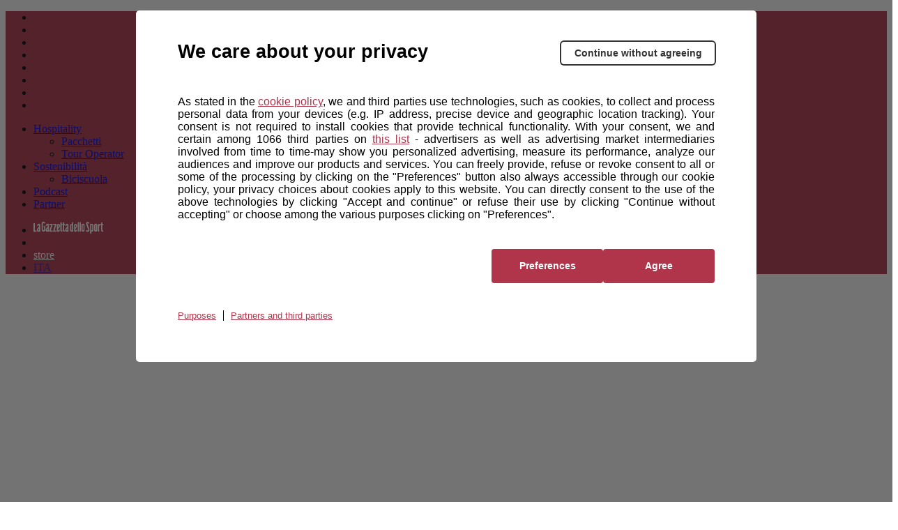

--- FILE ---
content_type: text/html; charset=UTF-8
request_url: https://www.strade-bianche.it/archive_athletes/nibali-antonio-2/
body_size: 8671
content:
<!DOCTYPE html>
<html class="no-js" lang="it">

<head>
    <meta charset="UTF-8">
    <meta name="viewport" content="width=device-width, initial-scale=1.0">
    <meta http-equiv="X-UA-Compatible" content="ie=edge">
            <link rel="icon" href="https://components2.rcsobjects.it/rcs_sport_classiche2021-layout/v0/assets/img/strade-bianche/favicon.png?v=3015248"
          type="image/x-icon"/>
    <link rel="shortcut icon" href="https://components2.rcsobjects.it/rcs_sport_classiche2021-layout/v0/assets/img/strade-bianche/favicon.png?v=3015248"
          type="image/x-icon"/>
            <script async="async" src="https://securepubads.g.doubleclick.net/tag/js/gpt.js"></script>
        
    
	<!-- This site is optimized with the Yoast SEO plugin v15.7 - https://yoast.com/wordpress/plugins/seo/ -->
	<title>NIBALI Antonio - www.strade-bianche.it</title>
	<meta name="robots" content="index, follow, max-snippet:-1, max-image-preview:large, max-video-preview:-1" />
	<link rel="canonical" href="https://www.strade-bianche.it/archive_athletes/nibali-antonio-2/" />
	<meta property="og:locale" content="it_IT" />
	<meta property="og:type" content="article" />
	<meta property="og:title" content="NIBALI Antonio - www.strade-bianche.it" />
	<meta property="og:url" content="https://www.strade-bianche.it/archive_athletes/nibali-antonio-2/" />
	<meta property="og:site_name" content="www.strade-bianche.it" />
	<meta name="twitter:card" content="summary_large_image" />
	<script type="application/ld+json" class="yoast-schema-graph">{"@context":"https://schema.org","@graph":[{"@type":"WebSite","@id":"https://www.strade-bianche.it/#website","url":"https://www.strade-bianche.it/","name":"www.strade-bianche.it","description":"Un nuovo sito targato WordPress","potentialAction":[{"@type":"SearchAction","target":"https://www.strade-bianche.it/?s={search_term_string}","query-input":"required name=search_term_string"}],"inLanguage":"it-IT"},{"@type":"WebPage","@id":"https://www.strade-bianche.it/archive_athletes/nibali-antonio-2/#webpage","url":"https://www.strade-bianche.it/archive_athletes/nibali-antonio-2/","name":"NIBALI Antonio - www.strade-bianche.it","isPartOf":{"@id":"https://www.strade-bianche.it/#website"},"datePublished":"2023-06-12T08:28:06+00:00","dateModified":"2023-06-12T08:28:06+00:00","inLanguage":"it-IT","potentialAction":[{"@type":"ReadAction","target":["https://www.strade-bianche.it/archive_athletes/nibali-antonio-2/"]}]}]}</script>
	<!-- / Yoast SEO plugin. -->


<link rel='dns-prefetch' href='//components2.gazzettaobjects.it' />
<link rel='dns-prefetch' href='//fonts.googleapis.com' />
<link rel='dns-prefetch' href='//components2.rcsobjects.it' />
<link rel='dns-prefetch' href='//s.w.org' />
<link rel='stylesheet' id='classiche_fonts-css'  href='https://fonts.googleapis.com/css?family=Poppins%3A400%2C700%2C800&#038;display=swap' media='' />
<link rel='stylesheet' id='tema-css'  href='https://components2.rcsobjects.it/rcs_sport_classiche2021-layout/v0/css/pages/strade-bianche/tema.css?v=<esi:include src="http://components.rcsobjects.internal/rcs_sport_classiche2021-layout/v0/checksums/pages/strade-bianche/tema.inc"/>' media='' />
<script nomodule type="text/javascript" src="https://components2.gazzettaobjects.it/rcs_orchestrator/v3/index.legacy.min.js?v=<esi:include src='http://components.gazzettaobjects.internal/rcs_orchestrator/v3/checksums/index.legacy.min.inc'/>"></script><script type="text/javascript" src="https://components2.gazzettaobjects.it/rcs_orchestrator/v3/index.min.js?v=<esi:include src='http://components.gazzettaobjects.internal/rcs_orchestrator/v3/checksums/index.min.inc'/>"></script><meta name="generator" content="WPML ver:4.4.6 stt:1,53;" />
    <!-- Facebook Pixel Code -->
    <script>
        !function(f,b,e,v,n,t,s)
        {if(f.fbq)return;n=f.fbq=function(){n.callMethod?
            n.callMethod.apply(n,arguments):n.queue.push(arguments)};
            if(!f._fbq)f._fbq=n;n.push=n;n.loaded=!0;n.version='2.0';
            n.queue=[];t=b.createElement(e);t.async=!0;
            t.src=v;s=b.getElementsByTagName(e)[0];
            s.parentNode.insertBefore(t,s)}(window,document,'script',
            'https://connect.facebook.net/en_US/fbevents.js');
        fbq('init', '324193664767993');
        fbq('track', 'PageView');
    </script>
    <noscript>
        <img height="1" width="1" src="https://www.facebook.com/tr?id=324193664767993&ev=PageView&noscript=1"/>
    </noscript>
    <!-- End Facebook Pixel Code -->
        <!-- Inizio Hotjar Tracking Code -->
    <script>    
    (function(h,o,t,j,a,r){        
    h.hj=h.hj||function(){
    (h.hj.q=h.hj.q||[]).push(arguments)};        
    h._hjSettings={hjid:1160905,hjsv:6};        
    a=o.getElementsByTagName('head')[0];        
    r=o.createElement('script');r.async=1;        
    r.src=t+h._hjSettings.hjid+j+h._hjSettings.hjsv;        
    a.appendChild(r);    
    })(window,document,'https://static.hotjar.com/c/hotjar-','.js?sv=');
    </script>
    <!-- Fine Hotjar Tracking Code -->
    <style>.recentcomments a{display:inline !important;padding:0 !important;margin:0 !important;}</style>        <script type="text/javascript">
        var utag_data = {};
        var config = {
            getFlavor: function () {
                return 'desktop';
            },
            components: [
                {
    type: 'module',
    src: 'Giroditalia/Global',
    priority: 1,
    events: [
        {
            target: document,
            eventName: 'DOMContentLoaded'
        }
    ]
},
{
    type: 'ext',
    src: 'https://tags.tiqcdn.com/utag/rcsmedia/stradebianche/prod/utag.sync.js',
    priority: 1
},
{
    type: 'ext',
    src: 'https://tags.tiqcdn.com/utag/rcsmedia/stradebianche/prod/utag.js',
    priority: 2
},
{
    type: 'ext',
    src: 'https://components2.rcsobjects.it/rcs_sport_classiche2021-main-fe-component/v1/index.min.js?v=<esi:include src="http://components.rcsobjects.internal/rcs_sport_classiche2021-main-fe-component/v1/checksums/index.min.inc"/>',
    src_: 'http://localhost:3002/index.js',
    priority: 2,
    events: [
        {
            target: document,
            eventName: 'DOMContentLoaded'
        }
    ],
    callback: function() {
        var myComponent = new RcsSportGiro2020MainFeComponent();
        myComponent.render();
    }
},
            ]
        };
        var rcsOrchestrator = new RcsOrchestrator(config);
        rcsOrchestrator.load();
    </script>
    <script type="text/javascript">
        var RCSAD_sitepage = "gazzetta.it/giro-ditalia/classiche/stradebianche";
        var RCSAD_listpos = "";
        var tipologia = "";
    </script>
<link rel="icon" href="https://www.strade-bianche.it/wp-content/uploads/2021/02/favicon-strade-bianche.png" sizes="32x32" />
<link rel="icon" href="https://www.strade-bianche.it/wp-content/uploads/2021/02/favicon-strade-bianche.png" sizes="192x192" />
<link rel="apple-touch-icon" href="https://www.strade-bianche.it/wp-content/uploads/2021/02/favicon-strade-bianche.png" />
<meta name="msapplication-TileImage" content="https://www.strade-bianche.it/wp-content/uploads/2021/02/favicon-strade-bianche.png" />
</head>

<body class="archive_athletes-template-default single single-archive_athletes postid-10928 is-off-live strade-bianche" id="body" ><!-- DFP_ADV_POSITION1 --><!-- DFP_ADV_TOPLEFT_MOBILE --><header class="header off-season is-fixed-top">    <div class="nav-bar bg-pink">        <ul class="social-icon">            <li>            <a href="https://www.facebook.com/stradebianche" target="_blank">                <span class="icon-fb"></span>            </a>        </li>                <li>            <a href="https://twitter.com/StradeBianche" target="_blank">                <span class="icon-twitter"></span>            </a>        </li>                <li>            <a href="https://www.instagram.com/strade_bianche" target="_blank">                <span class="icon-ig"></span>            </a>        </li>                <li>            <a href="https://vm.tiktok.com/ZMeXjUNn5/" target="_blank">                <span class="icon-tt"></span>            </a>        </li>                <li>            <a href="https://www.youtube.com/channel/UCe10BxbsFg9Kbmkg-ean_Dg" target="_blank">                <span class="icon-yt"></span>            </a>        </li>                <li>            <a href="https://www.dailymotion.com/giroditalia" target="_blank">                <span class="icon-daily-motion"></span>            </a>        </li>                <li>            <a href="https://www.strava.com/clubs/176292" target="_blank">                <span class="icon-strava"></span>            </a>        </li>            <li>        <a href="https://www.strade-bianche.it/newsletter/" target="_blank">            <span class="icon-mail"></span>        </a>    </li>    </ul>                    <div class="first-level-menu-wrapper">                <ul class="nav-items">                                                                        <li class="is-uppercase is-bold nav-item has-second-level"                                data-voice="">                                <a href="javascript:;" class="link-item">                                    Hospitality                                </a>                                <div class="sub-menu-wrapper">                                    <ul class="second-level-items">                                                                                    <li class="sub-nav-item">                                                <a class="sub-link-item"                                                   href="https://www.strade-bianche.it/pacchetti/">Pacchetti                                                </a>                                            </li>                                                                                    <li class="sub-nav-item">                                                <a class="sub-link-item"                                                   href="https://www.strade-bianche.it/tour-operator/">Tour Operator                                                </a>                                            </li>                                                                            </ul>                                </div>                            </li>                                                                                                <li class="is-uppercase is-bold nav-item has-second-level"                                data-voice="">                                <a href="javascript:;" class="link-item">                                    Sostenibilità                                </a>                                <div class="sub-menu-wrapper">                                    <ul class="second-level-items">                                                                                    <li class="sub-nav-item">                                                <a class="sub-link-item"                                                   href="https://www.giroditalia.it/biciscuola/">Biciscuola                                                </a>                                            </li>                                                                            </ul>                                </div>                            </li>                                                                                                <li class="is-uppercase is-bold nav-item" data-voice="">                                                                    <a href="https://www.strade-bianche.it/podcast-53x11/" class="link-item">                                        Podcast                                    </a>                                                            </li>                                                                                                <li class="is-uppercase is-bold nav-item" data-voice="">                                                                    <a href="https://www.strade-bianche.it/sponsors/" class="link-item">                                        Partner                                    </a>                                                            </li>                                                            </ul>            </div>                <div class="service-menu-wrapper">            <ul class="service-menu">                <li>                    <a href="https://www.gazzetta.it/" target="_blank"><img                                src="https://components2.rcsobjects.it/rcs_sport_classiche2021-layout/v0/assets/img/ext/gazzetta-logo.svg?v=<esi:include src='http://components.rcsobjects.internal/rcs_sport_classiche2021-layout/v0/checksums/assets/img/ext/gazzetta-logo.inc'/>"                                alt="Logo gazzetta"/>                    </a>                </li>                <li>                    <span class="icon-search search-btn"></span>                </li>                <li class="is-uppercase is-bold">                    <a href="https://www.all4cycling.com/collections/abbigliamento-ciclismo-evento-strade-bianche?utm_campaign=RCS&utm_source=linkstore&utm_medium=StradeBiancheit&utm_content=ita" class="is-black" target="_blank">store</a>                </li>                <li class="is-uppercase is-bold has-second-level">                                                                <a href="" class="is-white" target="_blank">ITA</a>                                                        </li>            </ul>        </div>    </div>    <div class="search-panel" data-feed="https://www.strade-bianche.it/en/search-result/">    <div class="search-form-wrapper">        <form class="form">            <div class="btn-close js-close-search-panel">                <img src="https://components2.rcsobjects.it/rcs_sport_classiche2021-layout/v0/assets/img/strade-bianche/icon-varie/close.svg?v=3015248" alt="Chiusura">            </div>            <div class="wrapper-search-input">                <input type="text" spellcheck="false" placeholder="Cerca qui i corridori, le news o i media"                       class="js-search-text">                <div class="reset-search js-reset-search"></div>                <div class="btn label-3 outline-pink is-pink is-uppercase btn-send-search js-send-search is-pink">                    Cerca                </div>            </div>            <div class="wrapper-search-results js-wrapper-show-more">                <div class="search-results">                    <div class="loading-search">                        <div class="gif-wrapper"></div>                    </div>                    <div class="no-results-search js-no-results">                        Non sono stati trovati risultati per la tua ricerca...                    </div>                    <div class="serp-block js-sport-results" style="display: none;">                        <span class="label-2 is-pink">Sport</span>                        <ul class="serp-items-list js-list">                        </ul>                    </div>                    <div class="serp-block js-contenuti-results" style="display: none;">                        <span class="label-2 is-pink">Contenuti</span>                        <ul class="serp-items-list js-list">                        </ul>                    </div>                    <div class="serp-block js-media-results" style="display: none;">                        <span class="label-2 is-pink">Media</span>                        <ul class="serp-items-list js-list">                        </ul>                    </div>                </div>                <div class="library" style="display: none;">                    <li class="serp-item js-single-element" id="result-sport-template">                        <a href="#" class="js-link">                            <img src="https://components2.rcsobjects.it/rcs_sport_classiche2021-layout/v0/assets/img/ext/maglie-squadre/ag2r.png?v=<esi:include src='http://components.rcsobjects.internal/rcs_sport_classiche2021-layout/v0/checksums/assets/img/ext/maglie-squadre/ag2r.inc'/>" class="sport-img js-img">                            <div class="text-content">                                <p class="p-2 is-bold js-name">Movistar<br>team</p>                                <p class="p-4 js-info-team">Spagna</p>                            </div>                        </a>                    </li>                    <li class="serp-item js-single-element" id="result-contenuti-template">                        <a href="#" class="js-link">                            <img src="https://components2.rcsobjects.it/rcs_sport_classiche2021-layout/v0/assets/img/ext/slider/img-news.png?v=<esi:include src='http://components.rcsobjects.internal/rcs_sport_classiche2021-layout/v0/checksums/assets/img/ext/slider/img-news.inc'/>" class="js-img">                            <div class="text-content">                                <p class="p-4 is-uppercase is-spaced js-n-tappa">Tappa 20</p>                                <p class="p-2 is-bold js-title">Alba—<br>Sestriere</p>                            </div>                        </a>                    </li>                    <li class="serp-item js-single-element" id="result-media-template-video">                        <div class="media">                            <div class="wrapper-img">                                <img src="https://components2.rcsobjects.it/rcs_sport_classiche2021-layout/v0/assets/img/ext/slider/img-news.png?v=<esi:include src='http://components.rcsobjects.internal/rcs_sport_classiche2021-layout/v0/checksums/assets/img/ext/slider/img-news.inc'/>" class="js-cover-media">                                <div class="icon-play btnVideo js-btn-modal-media" data-media="">                                </div>                            </div>                            <div class="text-content">                                <p class="p-4 is-uppercase is-spaced js-label label">Tappa 20</p>                                <p class="p-2 is-bold js-title">Alba—<br>Sestriere</p>                            </div>                        </div>                    </li>                    <li class="serp-item js-single-element" id="result-media-template-gallery">                        <div class="media">                            <div class="wrapper-img">                                <div class="icon-play gallery btnImage js-btn-modal-media"                                     data-media='{"slides":["/assets/img/ext/altimetria-img.png", "/assets/img/ext/video-img.jpg"] }'>                                </div>                                <img src="https://components2.rcsobjects.it/rcs_sport_classiche2021-layout/v0/assets/img/ext/slider/img-news.png?v=<esi:include src='http://components.rcsobjects.internal/rcs_sport_classiche2021-layout/v0/checksums/assets/img/ext/slider/img-news.inc'/>" class="js-cover-media">                            </div>                            <div class="text-content">                                <p class="p-4 is-uppercase is-spaced js-label label">Label</p>                                <p class="p-2 is-bold js-title">Ut enim ad minim veniam, quiste nostrud ullamc...                                </p>                            </div>                        </div>                    </li>                </div>                <div class="btn label-3 outline-pink arrow is-pink is-uppercase mb-1 btnShowMore" data-startitems="15"                     data-totitems="20" data-nextitems="100" style="opacity: 0;">Vedi tutti                </div>            </div>        </form>    </div></div>    <div class="menu-bar">                    <div class="right-menu-part">                <ul class="menu-voice-list">                                                                                            <li class="single-voice" data-voice="">                                <a href="https://www.strade-bianche.it/news-center/" class=""                                                                                                        >                                    News                                </a>                            </li>                                                                                                <li class="single-voice" data-voice="">                                <a href="https://www.strade-bianche.it/foto/" class=""                                                                                                        >                                    Foto                                </a>                            </li>                                                                                                <li class="single-voice" data-voice="">                                <a href="https://www.strade-bianche.it/video/" class=""                                                                                                        >                                    Video                                </a>                            </li>                                                            </ul>            </div>                <div class="logo-wrapper">            <a href="https://www.strade-bianche.it/">                <img src="https://components2.rcsobjects.it/rcs_sport_classiche2021-layout/v0/assets/img/strade-bianche/logo.svg?v=3015248" alt="Logo Corsa">            </a>        </div>                    <div class="left-menu-part">                <ul class="menu-voice-list">                                                                        <li class="single-voice has-second-level" data-voice="">                                <a href="javascript:;"                                                                                                        >                                    Storia                                </a>                                <div class="wrapper-sub-menu">                                    <div class="wrapper-img-sub-menu" style="background-image:url('https://static2.strade-bianche.it/wp-content/uploads/2021/02/Squadre_.jpg?v=2a93a5081a1e542e0c1c5a82b9e0cdbc')">                                        <ul>                                            <li class="label is-uppercase is-pink">Storia</li>                                                                                            <li data-voice="">                                                    <a href="https://www.strade-bianche.it/albo-doro-dei-vincitori-uomo/" class="">                                                        Albo d’oro                                                    </a>                                                </li>                                                                                            <li data-voice="">                                                    <a href="https://www.strade-bianche.it/archivio-men-2025/" class="">                                                        Edizioni Precedenti                                                    </a>                                                </li>                                                                                    </ul>                                    </div>                                </div>                            </li>                                                                                                <li class="single-voice has-second-level" data-voice="">                                <a href="javascript:;"                                                                                                        >                                    Altre Corse                                </a>                                <div class="wrapper-sub-menu">                                    <div class="wrapper-img-sub-menu" style="background-image:url('https://static2.strade-bianche.it/wp-content/uploads/2021/02/Hospitality_.jpg?v=4c18c9719df9c49f8713f1e5b45793dc')">                                        <ul>                                            <li class="label is-uppercase is-pink">Altre Corse</li>                                                                                            <li data-voice="">                                                    <a href="https://www.giroditalia.it/" class="">                                                        Giro d'Italia                                                    </a>                                                </li>                                                                                            <li data-voice="">                                                    <a href="https://www.tirrenoadriatico.it/" class="">                                                        Tirreno-Adriatico                                                    </a>                                                </li>                                                                                            <li data-voice="">                                                    <a href="https://www.milanotorino.it/it/" class="">                                                        Milano-Torino                                                    </a>                                                </li>                                                                                            <li data-voice="">                                                    <a href="https://www.milanosanremo.it/" class="">                                                        Milano-Sanremo                                                    </a>                                                </li>                                                                                            <li data-voice="">                                                    <a href="https://ilgirodisicilia.it/" class="">                                                        Il Giro di Sicilia                                                    </a>                                                </li>                                                                                            <li data-voice="">                                                    <a href="https://www.ilgirodabruzzo.it/" class="">                                                        Il Giro d'Abruzzo                                                    </a>                                                </li>                                                                                            <li data-voice="">                                                    <a href="https://www.gironextgen.it/" class="">                                                        Giro Next Gen                                                    </a>                                                </li>                                                                                            <li data-voice="">                                                    <a href="https://www.giroditaliawomen.it/" class="">                                                        Giro d'Italia Women                                                    </a>                                                </li>                                                                                            <li data-voice="">                                                    <a href="https://www.ilgranpiemonte.it/" class="">                                                        GranPiemonte                                                    </a>                                                </li>                                                                                            <li data-voice="">                                                    <a href="https://www.ilombardia.it/" class="">                                                        Il Lombardia                                                    </a>                                                </li>                                                                                    </ul>                                    </div>                                </div>                            </li>                                                            </ul>            </div>            </div></header>        <div id="fantagiro-stripbar-wrapper" class="stripbar-wrapper" style="display: none;">        <div id="fantagiro-stripbar" class="stripbar-fantagiro">            <span class="stripbar-fantagiro__text">                Salva le date delle tue corse preferite                <a href="https://stradebianche.ecal.com/"                   target="_blank">                    Sincronizza il calendario                </a>          </span>            <span id="close-fantagiro-stripbar">            <span class="close"></span>          </span>        </div>    </div><header class="header-mobile is-fixed-top js-header-mobile">    <div class="nav-topContent">        <div class="logo-wrapper">            <a href="https://www.strade-bianche.it/">                <h1><img src="https://components2.rcsobjects.it/rcs_sport_classiche2021-layout/v0/assets/img/strade-bianche/logo.svg?v=3015248" alt="Logo corsa"></h1>            </a>        </div>                    <div class="right-content">                <!--<ul class="social-icon">    <li>        <a href="#">            <div class="bell-btn"></div>        </a>    </li></ul>-->                <div class="mobile-menu-btn js-btn-menu">                    <span></span>                    <span></span>                    <span></span>                </div>            </div>            </div>    <nav class="nav-mobile">        <div class="top-container">            <div class="search-bar js-search-bar-mobile">                <form action="">                    <input type="text" placeholder="Cerca...">                    <button type="submit" class="search-btn"><span class="icon-search search-btn"></span></button>                </form>            </div>            <div class="lang-menu">                                                    <div class="lang-btn js-btn-select-lng">ITA <span class="icon-drop-down"></span></div>                                            </div>        </div>                    <ul class="nav-items">                                                            <li class="nav-item" data-voice="">                            <a href="https://www.strade-bianche.it/news-center/"                               class="link-item ">                                News                            </a>                        </li>                                                                                <li class="nav-item" data-voice="">                            <a href="https://www.strade-bianche.it/foto/"                               class="link-item ">                                Foto                            </a>                        </li>                                                                                <li class="nav-item" data-voice="">                            <a href="https://www.strade-bianche.it/video/"                               class="link-item ">                                Video                            </a>                        </li>                                                                                <li class="nav-item" data-voice="">                            <a href="https://www.strade-bianche.it/podcast-53x11/"                               class="link-item ">                                Podcast                            </a>                        </li>                                                                                <li class="nav-item has-second-level" data-voice="">                            <a href="javascript:;" class="link-item ">                                Storia                            </a>                            <div class="second-level-menu">                                <div class="nav-item second-level-menu-parent">                                    <a href="javascript:;"                                       class="link-item">                                        <span class="icon-drop-left"></span>                                        <span class="item-name">Storia</span>                                    </a>                                </div>                                <ul>                                                                            <li class="nav-item"                                            data-voice="">                                            <a href="https://www.strade-bianche.it/albo-doro-dei-vincitori-uomo/"                                               class="link-item">                                                Albo d'Oro                                            </a>                                        </li>                                                                            <li class="nav-item"                                            data-voice="">                                            <a href="https://www.strade-bianche.it/archivio-men-2025/"                                               class="link-item">                                                Edizioni Precedenti                                            </a>                                        </li>                                                                    </ul>                            </div>                        </li>                                                                                <li class="nav-item" data-voice="">                            <a href="https://www.strade-bianche.it/sponsors/"                               class="link-item ">                                Partner                            </a>                        </li>                                                </ul>                            <ul class="nav-items first-level-menu">                                                            <li class="nav-item has-second-level" data-voice="">                            <a href="javascript:;" class="link-item ">                                Hospitality                            </a>                            <div class="second-level-menu">                                <div class="nav-item second-level-menu-parent">                                    <a href="javascript:;"                                       class="link-item ">                                        <span class="icon-drop-left"></span>                                        <span class="item-name">Hospitality</span>                                    </a>                                </div>                                <ul>                                                                            <li class="nav-item"                                            data-voice="">                                            <a href="https://www.strade-bianche.it/pacchetti/"                                               class="link-item">                                                Pacchetti                                            </a>                                        </li>                                                                            <li class="nav-item"                                            data-voice="">                                            <a href="https://www.strade-bianche.it/tour-operator/"                                               class="link-item">                                                Tour Operator                                            </a>                                        </li>                                                                    </ul>                            </div>                        </li>                                                                                <li class="nav-item" data-voice="">                            <a href="https://www.all4cycling.com/collections/abbigliamento-ciclismo-evento-strade-bianche?utm_campaign=RCS2022&utm_source=linkstore&utm_medium=StradeBiancheit&utm_content=ita"                               class="link-item">                                Store                            </a>                        </li>                                                                                <li class="nav-item has-second-level" data-voice="">                            <a href="javascript:;" class="link-item ">                                Sostenibilità                            </a>                            <div class="second-level-menu">                                <div class="nav-item second-level-menu-parent">                                    <a href="javascript:;"                                       class="link-item ">                                        <span class="icon-drop-left"></span>                                        <span class="item-name">Sostenibilità</span>                                    </a>                                </div>                                <ul>                                                                            <li class="nav-item"                                            data-voice="">                                            <a href="https://www.strade-bianche.it/biciscuola/"                                               class="link-item">                                                Biciscuola                                            </a>                                        </li>                                                                    </ul>                            </div>                        </li>                                                                                <li class="nav-item has-second-level" data-voice="">                            <a href="javascript:;" class="link-item ">                                Altre Corse                            </a>                            <div class="second-level-menu">                                <div class="nav-item second-level-menu-parent">                                    <a href="javascript:;"                                       class="link-item ">                                        <span class="icon-drop-left"></span>                                        <span class="item-name">Altre Corse</span>                                    </a>                                </div>                                <ul>                                                                            <li class="nav-item"                                            data-voice="">                                            <a href="https://www.giroditalia.it/"                                               class="link-item">                                                Giro d'Italia                                            </a>                                        </li>                                                                            <li class="nav-item"                                            data-voice="">                                            <a href="https://www.tirrenoadriatico.it/"                                               class="link-item">                                                Tirreno-Adriatico                                            </a>                                        </li>                                                                            <li class="nav-item"                                            data-voice="">                                            <a href="https://www.milanotorino.it/it/"                                               class="link-item">                                                Milano-Torino                                            </a>                                        </li>                                                                            <li class="nav-item"                                            data-voice="">                                            <a href="https://www.milanosanremo.it/it/"                                               class="link-item">                                                Milano-Sanremo                                            </a>                                        </li>                                                                            <li class="nav-item"                                            data-voice="">                                            <a href="https://www.ilgirodabruzzo.it/"                                               class="link-item">                                                Il Giro d'Abruzzo                                            </a>                                        </li>                                                                            <li class="nav-item"                                            data-voice="">                                            <a href="https://ilgirodisicilia.it/"                                               class="link-item">                                                Il Giro di Sicilia                                            </a>                                        </li>                                                                            <li class="nav-item"                                            data-voice="">                                            <a href="https://www.gironextgen.it/"                                               class="link-item">                                                Giro Next Gen                                            </a>                                        </li>                                                                            <li class="nav-item"                                            data-voice="">                                            <a href="https://www.giroditaliawomen.it/"                                               class="link-item">                                                Giro d'Italia Women                                            </a>                                        </li>                                                                            <li class="nav-item"                                            data-voice="">                                            <a href="https://www.ilgranpiemonte.it/"                                               class="link-item">                                                GranPiemonte                                            </a>                                        </li>                                                                            <li class="nav-item"                                            data-voice="">                                            <a href="https://www.ilombardia.it/"                                               class="link-item">                                                Il Lombardia                                            </a>                                        </li>                                                                    </ul>                            </div>                        </li>                                                    <li class="nav-item">                    <a href="#" class="link-item">                        <img src="https://components2.rcsobjects.it/rcs_sport_classiche2021-layout/v0/assets/img/ext/gazzetta-logo--dark.svg?v=<esi:include src='http://components.rcsobjects.internal/rcs_sport_classiche2021-layout/v0/checksums/assets/img/ext/gazzetta-logo--dark.inc'/>"                             alt="Logo gazzetta"                             width="125">                    </a>                </li>            </ul>            </nav>    </header><!-- DFP_ADV_TOPLEFT_DESKTOP --><main id="primary" class="site-main"><article id="post-10928" class="post-10928 archive_athletes type-archive_athletes status-publish hentry"><header class="entry-header"><h1 class="entry-title">NIBALI Antonio</h1></header><!-- .entry-header --><div class="entry-content"></div><!-- .entry-content --><footer class="entry-footer"></footer><!-- .entry-footer --></article><!-- #post-10928 --><nav class="navigation post-navigation" role="navigation" aria-label="Posts"><h2 class="screen-reader-text">Post navigation</h2><div class="nav-links"><div class="nav-previous"><a href="https://www.strade-bianche.it/archive_athletes/riabushenko-aleksandr-2/" rel="prev"><span class="nav-subtitle">Previous:</span> <span class="nav-title">RIABUSHENKO Aleksandr</span></a></div><div class="nav-next"><a href="https://www.strade-bianche.it/archive_athletes/boaro-manuele-3/" rel="next"><span class="nav-subtitle">Next:</span> <span class="nav-title">BOARO Manuele</span></a></div></div></nav></main><!-- #main --><aside id="secondary" class="widget-area"><section id="search-2" class="widget widget_search"><form role="search" method="get" class="search-form" action="https://www.strade-bianche.it/"><label><span class="screen-reader-text">Search for:</span><input type="search" class="search-field" placeholder="Search &hellip;" value="" name="s" /></label><input type="submit" class="search-submit" value="Search" /></form></section><section id="recent-posts-2" class="widget widget_recent_entries"><h2 class="widget-title">Recent Posts</h2><ul><li><a href="https://www.strade-bianche.it/ciao-mondo/">Ciao mondo!</a></li></ul></section><section id="recent-comments-2" class="widget widget_recent_comments"><h2 class="widget-title">Recent Comments</h2><ul id="recentcomments"><li class="recentcomments"><span class="comment-author-link"><a href='https://wordpress.org/' rel='external nofollow ugc' class='url'>Un commentatore di WordPress</a></span> on <a href="https://www.strade-bianche.it/ciao-mondo/#comment-1">Ciao mondo!</a></li></ul></section><section id="archives-2" class="widget widget_archive"><h2 class="widget-title">Archives</h2><ul><li><a href='https://www.strade-bianche.it/2021/01/'>January 2021</a></li></ul></section><section id="categories-2" class="widget widget_categories"><h2 class="widget-title">Categories</h2><ul><li class="cat-item cat-item-1"><a href="https://www.strade-bianche.it/category/non-categorizzato/">Non categorizzato</a></li></ul></section><section id="meta-2" class="widget widget_meta"><h2 class="widget-title">Meta</h2><ul><li><a rel="nofollow" href="https://www.strade-bianche.it/wp-login.php">Log in</a></li><li><a href="https://www.strade-bianche.it/feed/">Entries feed</a></li><li><a href="https://www.strade-bianche.it/comments/feed/">Comments feed</a></li><li><a href="https://wordpress.org/">WordPress.org</a></li></ul></section></aside><!-- #secondary --><!-- // Footer Menu Start --><footer>            <div class="container">            <div class="wrapper">                                    <div class="columns is-border-bottom pb-1">                                                                                    <div class="column">                                    <div class="footer-menu">                                        <div class="label is-pink is-uppercase is-bold">                                            Media Center                                        </div>                                        <ul class="sub-voice-list">                                                                                                                                                <li class="sub-voice p-2">                                                        <a href="https://www.strade-bianche.it/news-center/" class="is-white">                                                            News                                                        </a>                                                    </li>                                                                                                                                                                                                <li class="sub-voice p-2">                                                        <a href="https://www.strade-bianche.it/foto/" class="is-white">                                                            Foto                                                        </a>                                                    </li>                                                                                                                                                                                                <li class="sub-voice p-2">                                                        <a href="https://www.strade-bianche.it/video/" class="is-white">                                                            Video                                                        </a>                                                    </li>                                                                                                                                                                                                <li class="sub-voice p-2">                                                        <a href="https://www.strade-bianche.it/podcast-53x11/" class="is-white">                                                            Podcast                                                        </a>                                                    </li>                                                                                                                                    </ul>                                    </div>                                </div>                                                                                                                <div class="column">                                    <div class="footer-menu">                                        <div class="label is-pink is-uppercase is-bold">                                            Hospitality                                        </div>                                        <ul class="sub-voice-list">                                                                                                                                                <li class="sub-voice p-2">                                                        <a href="https://www.strade-bianche.it/pacchetti/" class="is-white">                                                            Pacchetti                                                        </a>                                                    </li>                                                                                                                                                                                                <li class="sub-voice p-2">                                                        <a href="https://www.strade-bianche.it/tour-operator/" class="is-white">                                                            Tour Operator                                                        </a>                                                    </li>                                                                                                                                    </ul>                                    </div>                                </div>                                                                                                                <div class="column">                                    <div class="footer-menu">                                        <div class="label is-pink is-uppercase is-bold">                                            Storia                                        </div>                                        <ul class="sub-voice-list">                                                                                                                                                <li class="sub-voice p-2">                                                        <a href="https://www.strade-bianche.it/albo-doro-dei-vincitori-uomo/" class="is-white">                                                            Albo d'Oro                                                        </a>                                                    </li>                                                                                                                                                                                                <li class="sub-voice p-2">                                                        <a href="https://www.strade-bianche.it/archivio-men-2025/" class="is-white">                                                            Edizioni Precedenti                                                        </a>                                                    </li>                                                                                                                                    </ul>                                    </div>                                </div>                                                                                                                <div class="column">                                    <div class="footer-menu">                                        <div class="label is-pink is-uppercase is-bold">                                            Extra                                        </div>                                        <ul class="sub-voice-list">                                                                                                                                                <li class="sub-voice p-2">                                                        <a href="https://www.giroditalia.it/biciscuola/" class="is-white">                                                            Biciscuola                                                        </a>                                                    </li>                                                                                                                                                                                                <li class="sub-voice p-2">                                                        <a href="https://www.all4cycling.com/collections/abbigliamento-ciclismo-evento-strade-bianche?utm_campaign=RCS&utm_source=linkstore&utm_medium=StradeBiancheit&utm_content=ita" class="is-white" target="_blank">                                                            Store                                                        </a>                                                    </li>                                                                                                                                                                                                <li class="sub-voice p-2">                                                        <a href="https://www.giroe.it/" class="is-white" target="_blank">                                                            Giro-E                                                        </a>                                                    </li>                                                                                                                                    </ul>                                    </div>                                </div>                                                                                                        <div class="column is-text-center footer-logos">                                <img src="https://components2.rcsobjects.it/rcs_sport_classiche2021-layout/v0/assets/img/ext/logo-uci.gif?v=<esi:include src='http://components.rcsobjects.internal/rcs_sport_classiche2021-layout/v0/checksums/assets/img/ext/logo-uci.inc'/>" alt="" />                                <img src="https://components2.rcsobjects.it/rcs_sport_classiche2021-layout/v0/assets/img/logo-fci-white.png?v=<esi:include src='http://components.rcsobjects.internal/rcs_sport_classiche2021-layout/v0/checksums/assets/img/logo-fci-white.inc'/>" alt="" />                            </div>                                                                        </div>                                                    <div class="copy-wrapper pt-2">                    <p class="p-4 is-text-center">                                                Copyright 2025 © RCS Sport Spa a socio unico<br />                        Sede legale: via Rizzoli, 8 – 20132 Milano<br />                        Soggetta ad attività di direzione e coordinamento di RCS MediaGroup S.p.A.<br />                        Capitale Sociale € 100.000 – C.F./P.IVA/Registro Imprese di Milano 09597370155 - R.E.A. di Milano                        1302385<br />                        Per la pubblicità: <a class="copy-wrapper"                            href="http://www.rcspubblicita.it/site/home/mezzi/digital-adv/la-mappa-dellofferta/web/oggi.it.html">CAIRORCS                            MEDIA</a>                        <br>                        <a class="copy-wrapper" href="javascript:cpmt.openGdprDialog()">                            Preferenze sui cookie                        </a>                                                -                        <a class="copy-wrapper" href="https://www.strade-bianche.it/safeguarding">                            Safeguarding                        </a>                                                -                        <a class="copy-wrapper" href="https://www.strade-bianche.it/privacy">                            Cookie e Privacy Policy                        </a>                        -                        Stato del consenso ai cookie: <span id="cmp-status"></span>                        <br />                    </p>                </div>            </div>        </div>    </footer><!-- // Footer Menu End -->    <script type="text/javascript">        var statusGara = "POST";    </script>        <!-- Global site tag (gtag.js) - Google Analytics -->    <script async src="https://www.googletagmanager.com/gtag/js?id=UA-100695370-9"></script>    <script>        window.dataLayer = window.dataLayer || [];        function gtag(){dataLayer.push(arguments);}        gtag('js', new Date());        gtag('config', 'UA-100695370-9' , { 'anonymize_ip': true, 'sampleRate': 10, 'sample_rate' : 10 });    </script>    <script type="text/javascript">    document.addEventListener('DOMContentLoaded', function(){        var interval = setInterval(function(){            if (typeof utag['track'] === 'function'){                clearInterval(interval);                try {                    utag_data.send_page_bottom();                } catch (e) {                    var adobe_debug = "missing send_page_bottom" ;                }            }        },100);    });</script><script src='https://components2.rcsobjects.it/rcs_cpmt/v1/distro/strade-bianche_ct.js'></script><script src='https://components2.rcsobjects.it/rcs_data-tracking/v1/distro/openx/gazzetta/openx_async.js?v=<esi:include src="http://components.rcsobjects.internal/rcs_data-tracking/v1/checksums/openx/gazzetta/openx_async.inc"/>'></script></body><!-- MODAL video  start -->
<div id="modal-video" class="modal-panel video visible-desktop">
    <!-- .is-active per mostrarla -->
    <div class="modal-panel-content">
        <div class="modal-panel-header">
            <div class="modal-close-btn">
                <span class="icon-close"></span>
            </div>
        </div>
        <div class="modal-panel-body">
            <div class="iframe-wrapper">
                <iframe class="iframe-video" width="1280" height="680" src="" frameborder="0" mozallowfullscreen="true"
                        webkitallowfullscreen="true" allowfullscreen="true" allow="autoplay; fullscreen">
                </iframe>
            </div>
        </div>
    </div>
</div>
<!-- MODAL video end --><div id="modal-image" class="modal-panel image modal-carousel visible-desktop">
    <div class="modal-panel-content">
        <div class="modal-panel-header">
            <div class="modal-close-btn">
                <span class="icon-close"></span>
            </div>
        </div>
        <div class="modal-panel-body">
            <div class="carousel" data-carousel="carousel">
                <div class="wrapper-carousel js-slide-container">
            </div>
            <div class="nav-bar-carousel">
                <div class="arrow arrow-prev"></div>
                <div class="arrow arrow-next"></div>
            </div>
                <div class="pagination-carousel">
                    <div class="pagination-bullet pagination-bullet-prev-prev"></div>
                    <div class="pagination-bullet pagination-bullet-prev"></div>
                    <div class="pagination-bullet is-active"></div>
                    <div class="pagination-bullet pagination-bullet-next"></div>
                    <div class="pagination-bullet pagination-bullet-next-next"></div>
                </div>
            </div>
        </div>
    </div>
    <div class="modal-panel-imageBottom">
        <div class="modal-panel-imageContent" id="mkt_box_gallery">
            <a href="#" class="modal-panel-imageLink">
                <img src="" alt="" class="modal-panel-img">
            </a>
        </div>
    </div>
</div>
</html>
<!--
Performance optimized by Redis Object Cache. Learn more: https://wprediscache.com

Retrieved 4002 objects (1 MB) from Redis using PhpRedis (v5.2.2).
-->


--- FILE ---
content_type: text/css
request_url: https://components2.rcsobjects.it/rcs_sport_classiche2021-layout/v0/css/pages/strade-bianche/tema.css?v=%3Cesi:include%20src=%22http://components.rcsobjects.internal/rcs_sport_classiche2021-layout/v0/checksums/pages/strade-bianche/tema.inc%22/%3E
body_size: 4633
content:
.strade-bianche .is-pink{color:#b0354a}.strade-bianche .bg-pink{background:#b0354a}.strade-bianche .outline-pink{border-color:#b0354a}.strade-bianche .outline-pink:hover{background-color:#b0354a}.strade-bianche .btn.bg-pink{background:#b0354a}.strade-bianche .btn.bg-pink:hover{border-color:#b0354a}.strade-bianche .btn.outline-pink:hover,.strade-bianche .btn.outline-white:hover{background-color:#b0354a}.strade-bianche .btn.refresh:after{color:#b0354a}.strade-bianche .btn.outline-black:hover:after,.strade-bianche .btn.refresh:hover:after{color:#fff}.strade-bianche .live .btn{border-color:#b0354a}.strade-bianche .strip-below{background-color:#b0354a;color:#fff}.strade-bianche .strip-below .blog-wrapper .live-blog .list-blog{height:100%;display:flex;flex-direction:row;align-items:center}.strade-bianche .strip-below .blog-wrapper .live-blog .list-blog .single-news{display:flex;flex-direction:row;justify-items:center;justify-content:center;gap:.3rem;padding-top:unset!important;padding-bottom:unset!important;width:-webkit-max-content;width:-moz-max-content;width:max-content;margin-left:25px}.strade-bianche .strip-below .blog-wrapper .live-blog .list-blog .single-news .image{height:120%;margin-left:10px;-webkit-transform:translateY(-16%);transform:translateY(-16%)}.strade-bianche .strip-below .blog-wrapper .live-blog .list-blog .single-news .image img{height:180%}.strade-bianche .strip-below .blog-wrapper .live-blog .list-blog .single-news .js-title{margin-right:25px}.strade-bianche .strip-below .wrapper-live-blog .brewking-news-wrapper .breaking-news-link{background-color:#000;display:flex;flex-direction:row;justify-items:center;justify-content:center;gap:.3rem}.strade-bianche .strip-below .wrapper-live-blog .brewking-news-wrapper .breaking-news-link .image{height:100%;-webkit-transform:translateY(-16%);transform:translateY(-16%)}.strade-bianche .strip-below .wrapper-live-blog .brewking-news-wrapper .breaking-news-link .image img{height:140%}.strade-bianche .btn.outline-white.transparent:hover{color:#b0354a;border-color:#b0354a}.strade-bianche .btn.outline-white.transparent.refresh:after,.strade-bianche .btn.outline-white.transparent.refresh:hover:after,.strade-bianche .btn.outline-white.transparent:hover.refresh:after{color:#b0354a}.strade-bianche .share-wrapper .share-list ul li:hover{background-color:#b0354a}.strade-bianche .button-round-icon{border-color:#b0354a}.strade-bianche .button-round-icon .button-round-icon-content,.strade-bianche .button-round-icon .button-round-icon-content.refresh:after,.strade-bianche .modal-panel .modal-close-btn{color:#b0354a}.strade-bianche .filter-wrapper-mobile .panel-filters-mobile .close-layer .close-bar,.strade-bianche .stage-info-mobile .panel-additional-info-mobile .close-layer .close-bar{background-color:#b0354a}.strade-bianche b,.strade-bianche p b,.strade-bianche p strong,.strade-bianche strong{color:#b0354a}.strade-bianche .search-panel.open .search-form-wrapper .wrapper-search-results::-webkit-scrollbar-thumb{background:rgba(176,53,74,.5)}.strade-bianche .search-panel.open .search-form-wrapper .wrapper-search-results::-webkit-scrollbar-track{background:rgba(176,53,74,.3)}.strade-bianche .wrapper-search-results::-webkit-scrollbar-track{background:rgba(176,53,74,.3)}.strade-bianche .wrapper-search-results::-webkit-scrollbar-thumb{background:rgba(176,53,74,.5)}.strade-bianche .wrapper-search-results::-webkit-scrollbar-thumb:hover{background:#b0354a}.strade-bianche .live::-webkit-scrollbar-track{background:rgba(176,53,74,.3)}.strade-bianche .live::-webkit-scrollbar-thumb{background:rgba(176,53,74,.5)}.strade-bianche .live::-webkit-scrollbar-thumb:hover{background:#b0354a}.strade-bianche .generic-layer .generic-layer-panel .panel-rows-container::-webkit-scrollbar-track{background:rgba(176,53,74,.3)}.strade-bianche .generic-layer .generic-layer-panel .panel-rows-container::-webkit-scrollbar-thumb{background:rgba(176,53,74,.5)}.strade-bianche .generic-layer .generic-layer-panel .panel-rows-container::-webkit-scrollbar-thumb:hover{background:#b0354a}.strade-bianche .generic-layer .generic-layer-panel .panel-header .sx .panel-icon .hotspot-icon .hotspot-icon-content .hotspot-icon-label,.strade-bianche .generic-layer .generic-layer-panel .row-hotspot-rosa,.strade-bianche .generic-layer .generic-layer-panel .row-hotspot .col-0,.strade-bianche .live .live-content .stage-leadeboard .panels-leaderboard .small-panel-area .area-footer .vedi-tutti-m,.strade-bianche .podio-info-mobile .btn.outline-pink:after{color:#b0354a}.strade-bianche .btn-round,.strade-bianche .btn-round-icon,.strade-bianche .toggle-btn{border-color:#b0354a}.strade-bianche .btn-round-icon:before,.strade-bianche .btn-round:before,.strade-bianche .toggle-btn:before{color:#b0354a}.strade-bianche .btn.bg-pink{border-color:#b0354a;color:#fff}.strade-bianche .btn.bg-pink:hover{background-color:#fff;color:#b0354a}.strade-bianche footer{background:#911936}.strade-bianche footer .is-pink{color:#fff}.strade-bianche .menu-bar .left-menu-part .menu-voice-list .single-voice.has-second-level:after,.strade-bianche .menu-bar .left-menu-part .menu-voice-list .single-voice a:hover,.strade-bianche .menu-bar .right-menu-part .menu-voice-list .single-voice.has-second-level:after,.strade-bianche .menu-bar .right-menu-part .menu-voice-list .single-voice a:hover,.strade-bianche .sub-menu-wrapper .second-level-items .sub-nav-item:hover .sub-link-item{color:#b0354a}.strade-bianche .has-second-level:after,.strade-bianche .service-menu-wrapper .is-black,.strade-bianche .service-menu-wrapper .service-menu li.has-second-level:after{color:#fff}.strade-bianche .search-panel .btn-send-search:hover{border-color:#b0354a}.strade-bianche .menu-bar .left-menu-part .menu-voice-list .single-voice.has-second-level .wrapper-sub-menu .wrapper-img-sub-menu ul li a:hover,.strade-bianche .menu-bar .left-menu-part .menu-voice-list .single-voice.selected a,.strade-bianche .menu-bar .right-menu-part .menu-voice-list .single-voice.has-second-level .wrapper-sub-menu .wrapper-img-sub-menu ul li a:hover,.strade-bianche .menu-bar .right-menu-part .menu-voice-list .single-voice.selected a{color:#b0354a}.strade-bianche .mobile-menu-btn span{background:#b0354a}.strade-bianche .nav-mobile .first-level-menu .link-item,.strade-bianche .nav-mobile .has-second-level>.link-item:after,.strade-bianche .nav-mobile .lang-menu .lang-btn [class^=icon-],.strade-bianche .nav-mobile .nav-item.selected .link-item,.strade-bianche .nav-mobile .search-bar button,.strade-bianche .nav-mobile .second-level-menu .icon-drop-left{color:#b0354a}.strade-bianche.is-live .btn-live{color:#b0354a;border-color:#b0354a;padding:0 0 0 15px!important;border-width:2px!important}.strade-bianche.is-live .btn-live:after{background-color:#b0354a}.strade-bianche.is-live .has-second-level:has(.btn-live){border:1px solid #b0354a;padding:0 15px}.strade-bianche .nav-bar-carousel .arrow{background-color:#b0354a}.strade-bianche .carousel.with-call-back .single-slide.active .name-tappa{color:#b0354a}.strade-bianche .tag.selected,.strade-bianche .tag.selected-inverted{border-color:#b0354a;color:#b0354a}.strade-bianche .single-box-marketing .wrapper-title h5:after{color:#fff}.strade-bianche .simple-tab-controller .single-tab-controller-sub.is-active,.strade-bianche .simple-tab-controller .single-tab-controller.is-active{color:#b0354a;border-color:#b0354a}.strade-bianche .classifiche-body .wrapper-tab-classifiche-table .carousel .single-slide.active{color:#b0354a}.strade-bianche .classifiche-body .tab-controller-wrapper .single-tab-controller.is-active,.strade-bianche .classifiche-body .wrapper-tab-classifiche-table .carousel .single-slide.active:after,.strade-bianche .info-turistiche .single-tab-controller.is-active{background-color:#b0354a}.strade-bianche .tab-controller-wrapper .single-tab-controller.is-active{border-color:#b0354a}.strade-bianche .partners-body .carousel .single-slide.active{color:#b0354a}.strade-bianche .partners-body .carousel .single-slide.active:after{background-color:#b0354a}.strade-bianche .wrapper-momenti-di-tappa .single-tab-controller{border-color:#b0354a}.strade-bianche .wrapper-momenti-di-tappa .single-tab-controller.is-active{background-color:#b0354a}.strade-bianche .wrapper-momenti-di-tappa .single-tab-controller.griglia,.strade-bianche .wrapper-momenti-di-tappa .single-tab-controller.griglia.is-active,.strade-bianche .wrapper-momenti-di-tappa .single-tab-controller.timeline,.strade-bianche .wrapper-momenti-di-tappa .single-tab-controller.timeline.is-active{background-image:none}.strade-bianche .wrapper-tab.info-tappa .wrapper-tab-navigation ul .tab-btn.is-active .label-4{color:#b0354a}.strade-bianche .tab-controller-wrapper.buttons-tab .single-tab-controller.is-active,.strade-bianche .widget,.strade-bianche .wrapper-tab.info-tappa .wrapper-tab-navigation ul .tab-btn:after{background-color:#b0354a}.strade-bianche .widget-is-live .name-tappa,.strade-bianche .widget-off-live .name-tappa,.strade-bianche .widget p,.strade-bianche .wrapper-km .value{color:#fff}.strade-bianche .selectLive,.strade-bianche .selectLive>div{background-color:#f8f7fc}.strade-bianche .selectLive .selectLive__wrapper{display:flex;align-items:center;gap:12px;width:100%;min-height:50px}.strade-bianche .selectLive .selectLive__wrapper .selectLive__label{color:#000;font-size:16px;font-style:normal;font-weight:700;line-height:normal}.strade-bianche .selectLive .selectLive__wrapper .selectLive__select{border:unset;background-color:transparent;color:#b0354a;font-size:16px;font-style:normal;font-weight:700;line-height:normal}.strade-bianche .canvass-header .name-tappa-info .is-pink{color:#fff;font-size:2.5rem;position:static}.strade-bianche .canvass-header .podio-wrapper .is-pink,.strade-bianche .tappa-body.post-tappa .canvass-header .wrapper-info .info-post-tappa .btn:first-child{color:#fff}.strade-bianche .tappa-body.post-tappa .canvass-header .wrapper-info .info-post-tappa .btn:first-child:hover{background:#fff;color:#b0354a}.strade-bianche .tappa-body.post-tappa .canvass-header .wrapper-info .info-post-tappa .btn:first-child:hover:after{color:#b0354a}.strade-bianche .tappa-body.post-tappa .canvass-header .wrapper-info .info-post-tappa .btn:nth-child(2){border-color:#b0354a;background:#b0354a;color:#fff}.strade-bianche .tappa-body.post-tappa .canvass-header .wrapper-info .info-post-tappa .btn:nth-child(2):after{color:#fff}.strade-bianche .tappa-body.post-tappa .canvass-header .wrapper-info .info-post-tappa .btn:nth-child(2):hover{background:#fff;color:#b0354a}.strade-bianche .tappa-body.post-tappa .canvass-header .wrapper-info .info-post-tappa .btn:nth-child(2):hover:after,.strade-bianche a.single-squadra .h5{color:#b0354a}.strade-bianche .timeline ol li,.strade-bianche .timeline ol li:after{border-color:#b0354a}.strade-bianche .link-download{color:#b0354a}.strade-bianche .form-wrapper form .input-group input[type=checkbox]:checked{background-color:#b0354a}.strade-bianche .modal-panel .modal-panel-body ul li:before,.strade-bianche .wrapper-input-search:after,.strade-bianche .wrapper-post-tappa-tab .wrapper-results .single-box.live-news .link-arrow-btn{color:#b0354a}.strade-bianche .wrapper-post-tappa-tab .wrapper-results .single-box.live-news .link-arrow-btn:after{border-color:#b0354a}.strade-bianche .wrapper-faq .single-faq .question{color:#b0354a}.strade-bianche .wrapper-faq .single-faq .question:after{border-color:#b0354a;color:#b0354a}.strade-bianche .wrapper-faq .single-faq.is-active .question:after{background-color:#b0354a}.strade-bianche .breadcrumbs-item:not(:first-child):after,.strade-bianche .breadcrumbs a:hover,.strade-bianche .news-header .header-toolbar .share-btn,.strade-bianche .wrapper-faq .single-faq.is-active .question{color:#b0354a}.strade-bianche .tabCorse__item.tabCorse__item--active:after{background:#b0354a}.strade-bianche .tabCorse .nav-bar-carousel .arrow,.strade-bianche .videoHighlights .nav-bar-carousel .arrow{background:none}.strade-bianche .videoHighlights__info:hover{color:#fff}.strade-bianche .sliderVertical__sliderContent .nav-bar-carousel .arrow{background:none}.strade-bianche .boxElement__info:hover,.strade-bianche .boxElementHorizontal__info:hover{color:#fff}.strade-bianche .sliderType .nav-bar-carousel .arrow{background:none}.strade-bianche .sliderType__info:hover{color:#fff}.strade-bianche .modalFilter .modalFilter__row .is-pink{color:#000}.strade-bianche .modalFilter .modalFilter__row.modalFilter__row--selected,.strade-bianche .modalFilter .modalFilter__row.modalFilter__row--selected .is-pink{color:#b0354a}.strade-bianche .modalFilter.modalFilter--sliderType .modalFilter__row .is-pink{color:#fff}.strade-bianche .modalFilter.modalFilter--sliderType .modalFilter__row.modalFilter__row--selected,.strade-bianche .modalFilter.modalFilter--sliderType .modalFilter__row.modalFilter__row--selected .is-pink{color:#b0354a}.strade-bianche .modalFilter__type .icon-star{color:#73708c}.strade-bianche .modalFilter__type .icon-star.is-active{color:#b0354a}.strade-bianche .modalFilter__checkInput:checked~.modalFilter__check{background:#b0354a;border-color:#b0354a}.strade-bianche .modalFilter__footer:before{top:-35px;height:49px}.strade-bianche .wrapper-content-tabDX{position:relative}.strade-bianche .wrapper-content-tabDX .tab-controller-wrapper{position:absolute;top:0;right:0;display:flex;justify-content:space-between;align-items:center}@media screen and (max-width:1024px){.strade-bianche .wrapper-content-tabDX .tab-controller-wrapper{width:100%;position:static;margin-top:2rem;justify-content:flex-start;margin-bottom:0}}.strade-bianche.tab-strade-bianche .main-column{margin-top:20px}.strade-bianche.tab-strade-bianche .wrapper-tab .single-tab,.strade-bianche.tab-strade-bianche .wrapper-tab .single-tab-sub,.strade-bianche.tab-strade-bianche .wrapper-tabs .single-tab,.strade-bianche.tab-strade-bianche .wrapper-tabs .single-tab-sub{padding:2rem 0;display:none}.strade-bianche.tab-strade-bianche .wrapper-tab .single-tab-sub.is-active,.strade-bianche.tab-strade-bianche .wrapper-tab .single-tab.is-active,.strade-bianche.tab-strade-bianche .wrapper-tabs .single-tab-sub.is-active,.strade-bianche.tab-strade-bianche .wrapper-tabs .single-tab.is-active{display:block}.strade-bianche.tab-strade-bianche .simple-tab-controller{display:flex;flex:0 0 100%}.strade-bianche.tab-strade-bianche .simple-tab-controller .single-tab-controller,.strade-bianche.tab-strade-bianche .simple-tab-controller .single-tab-controller-sub{padding:.625rem 0;border-bottom:2px solid #ecebf7;flex:auto;letter-spacing:.2em;max-width:22%;cursor:pointer}.strade-bianche.tab-strade-bianche .simple-tab-controller .single-tab-controller-sub.is-active,.strade-bianche.tab-strade-bianche .simple-tab-controller .single-tab-controller.is-active{color:#b0354a;border-color:#b0354a}@media screen and (max-width:768px){.strade-bianche.tab-strade-bianche .simple-tab-controller .single-tab-controller,.strade-bianche.tab-strade-bianche .simple-tab-controller .single-tab-controller-sub{padding-right:20px;flex:1;max-width:none}}@media screen and (max-width:660px){.strade-bianche.tab-strade-bianche .simple-tab-controller{overflow:auto}.strade-bianche.tab-strade-bianche .simple-tab-controller::-webkit-scrollbar{display:none}}.strade-bianche.tab-strade-bianche .filtering-hide{display:none!important}.strade-bianche.tab-strade-bianche .tab-controller-wrapper.tab-controller-wrapperUominiDonne{display:flex;justify-content:start;align-items:center}.strade-bianche.tab-strade-bianche .tab-controller-wrapper.tab-controller-wrapperUominiDonne .single-tab-controller{background-color:#ecebf7;border-radius:1000px;padding:20px 18px;line-height:0;cursor:pointer}.strade-bianche.tab-strade-bianche .tab-controller-wrapper.tab-controller-wrapperUominiDonne .single-tab-controller+.single-tab-controller{margin-left:5px}.strade-bianche.tab-strade-bianche .tab-controller-wrapper.tab-controller-wrapperUominiDonne .single-tab-controller.is-active{background-color:#b0354a;color:#fff}@media screen and (max-width:768px){.strade-bianche.tab-strade-bianche .tab-controller-wrapper.tab-controller-wrapperUominiDonne .single-tab-controller{width:90%;text-align:center}}.strade-bianche.tab-strade-bianche .wrapper-list-item .single-item{display:flex;align-items:center;padding:90px 0;border:1px solid #ecebf7;border-width:1px 0}.strade-bianche.tab-strade-bianche .wrapper-list-item .single-item .wrapper-img{flex:none;display:flex;align-items:center;justify-content:center;width:200px;height:200px;border-radius:50%;overflow:hidden;margin-right:45px;border:1px solid #ecebf7}.strade-bianche.tab-strade-bianche .wrapper-list-item .single-item .wrapper-img.no-border{border:0;overflow:visible}.strade-bianche.tab-strade-bianche .wrapper-list-item .single-item .wrapper-img img{width:100%;height:100%;-o-object-fit:contain;object-fit:contain;-webkit-filter:none!important;filter:none!important}.strade-bianche.tab-strade-bianche .wrapper-list-item .single-item+.single-item{border-top:0}@media screen and (max-width:768px){.strade-bianche.tab-strade-bianche .wrapper-list-item .single-item{flex-direction:column;justify-content:center;text-align:center;padding:60px 20px}.strade-bianche.tab-strade-bianche .wrapper-list-item .single-item .wrapper-img{margin:0 0 15px}.strade-bianche.tab-strade-bianche .wrapper-list-item .single-item h3{line-height:1.1;margin:15px 0 2rem}.strade-bianche.tab-strade-bianche .wrapper-list-item .single-item .p-3{display:none}}.strade-bianche.tab-strade-bianche .classifiche-di-tappa .corridore{left:0}.strade-bianche .leader__icon{color:#b0354a;border-color:#b0354a}.strade-bianche .canvass-header.canvass-edizioni .customVoice__icon{color:#b0354a}.strade-bianche .canvass-header.canvass-edizioni .customSelect__list,.strade-bianche .canvass-header.canvass-edizioni .customSelect__voice:after{background:#b0354a}.strade-bianche .leader__box--active .leader__icon{background:#b0354a;color:#fff}.strade-bianche .leader__name{color:#b0354a}.strade-bianche .galleryArchivio .icon-play{background-image:url(/rcs_sport_classiche2021-layout/v0/assets/img/strade-bianche/icon-varie/icon-gallery.svg?v=a3a1d0207856ee4349247c5ae62794b0)}.strade-bianche .wrapper-momenti-di-tappa .single-tab-controller{background-image:none;height:50px;line-height:50px;text-align:center;color:#b0354a;font-size:30px}.strade-bianche .wrapper-momenti-di-tappa .single-tab-controller.timeline:before{font-family:giroditalia!important;content:"\e802"}.strade-bianche .wrapper-momenti-di-tappa .single-tab-controller.griglia:before{font-family:giroditalia!important;content:"\e801"}.strade-bianche .wrapper-momenti-di-tappa .single-tab-controller.is-active{color:#fff}.strade-bianche .bell-btn{font-size:16px;text-align:center;background:none}.strade-bianche .bell-btn:before{font-family:giroditalia!important;content:"\e803";color:#fff}.strade-bianche .link-download:after{font-family:giroditalia!important;color:#b0354a}.strade-bianche .icon-play.btnVideo{background-image:url(/rcs_sport_classiche2021-layout/v0/assets/img/strade-bianche/icon-varie/icon-play.svg?v=e456d4f6940003c2764c913a706e1b71)}.strade-bianche .icon-play.btnImage{background-image:url(/rcs_sport_classiche2021-layout/v0/assets/img/strade-bianche/icon-varie/icon-gallery.svg?v=a3a1d0207856ee4349247c5ae62794b0)}.strade-bianche .carousel.with-call-back .single-slide.active .wrapper-img:after,.strade-bianche .separator,.strade-bianche .widget:after{background-image:url(/rcs_sport_classiche2021-layout/v0/assets/img/strade-bianche/texture-separator.svg?v=ffc7beb702774487a0e405ce1a49a7e6)}.strade-bianche .form-wrapper form .input-group select{background-image:url(/rcs_sport_classiche2021-layout/v0/assets/img/strade-bianche/icon-varie/drop-down-color.svg?v=9acb13cfd0b3e9ecc203cf46b230e2ba)}.strade-bianche .timeline ol li .single-box.gallery .icon-play{background-image:url(/rcs_sport_classiche2021-layout/v0/assets/img/strade-bianche/icon-varie/icon-gallery.svg?v=a3a1d0207856ee4349247c5ae62794b0)}.strade-bianche .timeline ol li .single-box.video .icon-play{background-image:url(/rcs_sport_classiche2021-layout/v0/assets/img/strade-bianche/icon-varie/play.svg?v=0b0c30f452588a23f64292e928614cbc)}.strade-bianche .wrapper-tab.info-tappa .wrapper-tab-navigation ul{display:flex;justify-content:space-between}.strade-bianche .wrapper-tab.info-tappa .wrapper-tab-navigation ul .tab-btn.info-altimetria.is-active .ico{background-image:url(/rcs_sport_classiche2021-layout/v0/assets/img/strade-bianche/ico-tab/altimetria-pink.svg?v=2fccb7f87d93554de764938328c605be)}.strade-bianche .wrapper-tab.info-tappa .wrapper-tab-navigation ul .tab-btn.info-tecniche.is-active .ico{background-image:url(/rcs_sport_classiche2021-layout/v0/assets/img/strade-bianche/ico-tab/info-tecniche-pink.svg?v=658059adc7fd33c6b0d69a66209a4014)}.strade-bianche .wrapper-tab.info-tappa .wrapper-tab-navigation ul .tab-btn.planimetria.is-active .ico{background-image:url(/rcs_sport_classiche2021-layout/v0/assets/img/strade-bianche/ico-tab/planimetria-pink.svg?v=c0fb608c820579477fe03f9ffdf51aee)}.strade-bianche .wrapper-tab.info-tappa .wrapper-tab-navigation ul .tab-btn.partenza-arrivo.is-active .ico{background-image:url(/rcs_sport_classiche2021-layout/v0/assets/img/strade-bianche/ico-tab/partenza-arrivo-pink.svg?v=f17907e71b44908dd24399e8bb80b9e1)}.strade-bianche .wrapper-tab.info-tappa .wrapper-tab-navigation ul .tab-btn.dettaglio-salite.is-active .ico{background-image:url(/rcs_sport_classiche2021-layout/v0/assets/img/strade-bianche/ico-tab/dettaglio-salite-pink.svg?v=376cc5dbb297961344cd1d0e9d4d10eb)}.strade-bianche .wrapper-tab.info-tappa .wrapper-tab-navigation ul .tab-btn.ultimi-km.is-active .ico{background-image:url(/rcs_sport_classiche2021-layout/v0/assets/img/strade-bianche/ico-tab/ultimi-km-pink.svg?v=b2bcfed56cf74ab0dc4225bc4498da3f)}.strade-bianche .wrapper-tab.info-tappa .wrapper-tab-navigation ul .tab-btn.crono-tabella.is-active .ico{background-image:url(/rcs_sport_classiche2021-layout/v0/assets/img/strade-bianche/ico-tab/crono-tabella-pink.svg?v=ca249c0011dec5d828a8c66cad7cb924)}.strade-bianche .info-turistiche .single-tab .wrapper-panoramica .title-with-icon:before{background-image:url(/rcs_sport_classiche2021-layout/v0/assets/img/strade-bianche/ico-tab/ico-panoramica.svg?v=9c25fb619a596cce086ef0d30fcedf71)}.strade-bianche .info-turistiche .single-tab .wrapper-gastronomia .title-with-icon:before{background-image:url(/rcs_sport_classiche2021-layout/v0/assets/img/strade-bianche/ico-tab/ico-cibo.svg?v=872f18eac6d6ca9912caec1f0a5da40b)}.strade-bianche .info-turistiche .single-tab .wrapper-bevande .title-with-icon:before{background-image:url(/rcs_sport_classiche2021-layout/v0/assets/img/strade-bianche/ico-tab/ico-bevande.svg?v=22b1e62f10a9bb9b259434b994dd0c3a)}.strade-bianche .info-turistiche .single-tab .wrapper-punti-interesse .title-with-icon:before{background-image:url(/rcs_sport_classiche2021-layout/v0/assets/img/strade-bianche/ico-tab/planimetria.svg?v=01270ea76d157eebdabb9a1f10cc95ec)}.strade-bianche .info-turistiche li b,.strade-bianche .info-turistiche li strong{color:#b0354a}.strade-bianche .loading-search .gif-wrapper{background-image:url(/rcs_sport_classiche2021-layout/v0/assets/img/strade-bianche/live/loading.gif?v=44e9c96a94cba633333794365421dc58)}.strade-bianche .showVideo__iconPlay,.strade-bianche .sliderType__iconPlay,.strade-bianche .videoHighlights__iconPlay{background-image:url(/rcs_sport_classiche2021-layout/v0/assets/img/strade-bianche/icon-varie/icon-play.svg?v=e456d4f6940003c2764c913a706e1b71)}.strade-bianche .boxElement__iconPhoto,.strade-bianche .boxElementHorizontal__iconPhoto,.strade-bianche .sliderType__iconPhoto,.strade-bianche .sliderVertical__iconPhoto{background-image:url(/rcs_sport_classiche2021-layout/v0/assets/img/strade-bianche/icon-varie/icon-gallery.svg?v=a3a1d0207856ee4349247c5ae62794b0)}.strade-bianche .live .live-content .stage-start-image:after{background-image:url(/rcs_sport_classiche2021-layout/v0/assets/img/strade-bianche/texture-separator.svg?v=ffc7beb702774487a0e405ce1a49a7e6)}.strade-bianche .search-panel.open{background-image:url(/rcs_sport_classiche2021-layout/v0/assets/img/strade-bianche/search-img.jpg?v=5338d05470a705ad422e8648607f5adc)}.strade-bianche .button-round-icon .button-round-icon-content.info{background-image:url(/rcs_sport_classiche2021-layout/v0/assets/img/strade-bianche/icon-varie/info-icon.svg?v=0371f06b9e59223d62dee621cb032231)}.strade-bianche .wrapper-post-tappa-tab .wrapper-results .single-box.video .icon-play{background-image:url(/rcs_sport_classiche2021-layout/v0/assets/img/strade-bianche/icon-varie/icon-play.svg?v=e456d4f6940003c2764c913a706e1b71)}.strade-bianche .wrapper-post-tappa-tab .wrapper-results .single-box.gallery .icon-play{background-image:url(/rcs_sport_classiche2021-layout/v0/assets/img/strade-bianche/icon-varie/icon-gallery.svg?v=a3a1d0207856ee4349247c5ae62794b0)}.strade-bianche .timeline ol li{border-bottom:3px dashed #b0354a}.strade-bianche .timeline ol li:after{border:2px solid #b0354a}.strade-bianche .timeline ol li .single-box .tag{background:#b0354a}.strade-bianche .accordion__btn{border:1px solid #b0354a;color:#b0354a}.strade-bianche .canvass-header--ampPage .separator{background-image:url(/rcs_sport_classiche2021-layout/v0/assets/img/strade-bianche/texture-separator.svg?v=ffc7beb702774487a0e405ce1a49a7e6)}.strade-bianche .canvass-header--ampPage .icon-type{background-image:url(/rcs_sport_classiche2021-layout/v0/assets/img/icon-tappe/montagna.svg?v=925c2312a9b8a23634ab0ccc869b6c82)}@media screen and (max-width:660px){.strade-bianche .canvass-header--ampPage .icon-type{background-image:url(/rcs_sport_classiche2021-layout/v0/assets/img/icon-tappe/montagna-color.svg?v=950c07e496590116bf00452ff1035b5e)}}.strade-bianche .back-link:before,.strade-bianche .package-selection .package-item.is-active h4{color:#b0354a}.strade-bianche .package-selection .package-item.is-active .wrapper-img:after{background-image:url(/rcs_sport_classiche2021-layout/v0/assets/img/strade-bianche/texture-separator.svg?v=ffc7beb702774487a0e405ce1a49a7e6)}@media screen and (min-width:768px){.strade-bianche .fantagiro__intro-img--desktop{background-color:#b0354a}}.strade-bianche .fantagiro__newsletter{background-color:#b0354a}.strade-bianche .fantagiro__premi .heading-wrapper .heading-title .heading-highlight{color:#b0354a}.strade-bianche .fantagiro__premi .box.bordered.accent{border:1px solid #b0354a}.strade-bianche .fantagiro__premi .box.filled.accent{background-color:#b0354a}.strade-bianche .fantagiro__premi .text-wrapper .link-premio,.strade-bianche .fantagiro__punteggi .grid .card-punteggi .title-punteggi .highlight,.strade-bianche .fantagiro__punteggi .text-wrapper .link-punteggi{color:#b0354a}.strade-bianche .banner__wrapper{position:relative;width:100%;display:flex;align-items:center;justify-content:center}.strade-bianche .banner__wrapper .wrapper__bg{-o-object-fit:cover;object-fit:cover;z-index:0;position:absolute}.strade-bianche .banner__wrapper .wrapper__bg.mobile{display:none}@media screen and (max-width:660px){.strade-bianche .banner__wrapper .wrapper__bg.mobile{display:block}.strade-bianche .banner__wrapper .wrapper__bg.desktop{display:none}}.strade-bianche .banner__wrapper .wrapper__content{padding:1rem;height:100%;display:flex;justify-content:center;align-items:center;z-index:1000;gap:2rem}@media screen and (max-width:660px){.strade-bianche .banner__wrapper .wrapper__content{flex-direction:column}}.strade-bianche .banner__wrapper .wrapper__content .content__buttons{display:flex;gap:1rem}@media screen and (max-width:660px){.strade-bianche .banner__wrapper .wrapper__content .content__buttons{flex-direction:column}}.strade-bianche .banner__wrapper .wrapper__content .content__buttons a{display:flex;min-width:136px;padding:6px 16px;justify-content:center;align-items:center;gap:2px;border-radius:100px;border:2px solid #b0354a;background:#fff;color:#b0354a;font-family:var(--font-family-body,Poppins);font-size:16px;font-style:normal;font-weight:700;line-height:normal}.strade-bianche .banner__wrapper .wrapper__content .content__text{color:#151515;font-family:Poppins;font-size:16px;font-style:normal;font-weight:700;line-height:normal}.strade-bianche .header-doppioLive .title{margin-bottom:3rem}.strade-bianche .header-doppioLive .wrapper__content{display:flex;flex-direction:column;gap:2rem}.strade-bianche .header-doppioLive .wrapper__content .wrapper__buttons{display:flex;align-items:center;justify-content:center;gap:1rem}.strade-bianche .header-doppioLive .wrapper__content .wrapper__buttons .btn-live{padding:0 2rem!important}

--- FILE ---
content_type: image/svg+xml
request_url: https://components2.rcsobjects.it/rcs_sport_classiche2021-layout/v0/assets/img/ext/gazzetta-logo--dark.svg?v=%3Cesi:include%20src=%27http://components.rcsobjects.internal/rcs_sport_classiche2021-layout/v0/checksums/assets/img/ext/gazzetta-logo--dark.inc%27/%3E
body_size: 11869
content:
<?xml version="1.0" encoding="UTF-8"?>
<svg width="100px" height="17px" viewBox="0 0 100 17" version="1.1" xmlns="http://www.w3.org/2000/svg" xmlns:xlink="http://www.w3.org/1999/xlink">
    <!-- Generator: Sketch 59.1 (86144) - https://sketch.com -->
    <title>logo/gazzetta</title>
    <desc>Created with Sketch.</desc>
    <g id="Symbols" stroke="none" stroke-width="1" fill="none" fill-rule="evenodd">
        <g id="structure/header/off-season" transform="translate(-1133.000000, -12.000000)" fill="#000000">
            <g id="HEADER" transform="translate(0.000000, 0.000000)">
                <g id="SERVICE">
                    <g id="logo/gazzetta/on-pink" transform="translate(1133.000000, 12.000000)">
                        <g id="Group-59">
                            <path d="M99.9264674,14.3632981 C98.6047998,14.8071478 97.0342477,13.6914403 97.0274042,12.2593971 C97.010256,8.75892608 97.0199314,5.25829705 97.0360569,1.75782603 C97.0368435,1.60218633 97.1725343,1.39835364 97.3064159,1.30204664 C97.6019465,1.08936539 97.9353132,0.928985402 98.2552288,0.750987315 C98.7011599,0.502832859 98.8104205,0.564298688 98.8137243,1.06574292 C98.8178146,1.68182329 98.8181293,2.29790366 98.8215117,2.91406304 C98.8215904,2.93808054 98.8363001,2.96201903 98.8366934,2.96352012 C99.2082108,3.03833778 99.5673784,3.11070629 99.9264674,3.18299579 L99.9264674,4.83648978 C99.5713902,4.88357671 99.2163916,4.93074265 98.8392105,4.98091077 C98.8322097,5.03139492 98.8161628,5.09357179 98.8161628,5.15582767 C98.8147469,7.44665435 98.8157695,9.73756003 98.8139602,12.0283867 C98.8137243,12.3936265 99.0229634,12.5370204 99.3517677,12.5688594 C99.5436227,12.5873465 99.7348484,12.610258 99.9264674,12.6311153 L99.9264674,14.3632981 Z" id="Fill-1"></path>
                            <path d="M15.2068279,7.60206127 C14.4319504,7.47003632 14.4448867,7.46995755 14.439605,6.65937476 C14.4373086,6.31757508 14.5574097,6.19208836 14.8864819,6.20122613 C15.4720606,6.21753231 16.0586344,6.21603561 16.6442897,6.20154122 C16.9497091,6.19397893 17.0818279,6.30095381 17.0797612,6.62951948 C17.0697336,8.22468968 17.0972903,9.8204113 17.0664421,11.4149513 C17.0382731,12.8752607 16.0773117,13.9847114 14.7610992,14.158329 C13.4853797,14.3266687 12.2810012,13.5439718 11.8919933,12.2688597 C11.8059553,11.9869281 11.762477,11.6796314 11.7614819,11.3838356 C11.7522198,8.66416892 11.7375995,5.9441871 11.7717391,3.22491424 C11.7794703,2.61000567 11.8918402,1.96847154 12.0945346,1.39035035 C12.4595836,0.34935409 13.3547152,-0.113284655 14.4587416,0.0626173231 C15.343616,0.203622492 16.129057,0.595679879 16.865049,1.10526783 C17.0618494,1.24162534 17.0962952,1.3916895 16.9608083,1.59878592 C16.7692131,1.8915095 16.5861145,2.19045621 16.4105175,2.49357794 C16.2627832,2.74856885 16.112523,2.73517729 15.8802051,2.58503436 C15.5176056,2.35044587 15.1430649,2.11144605 14.7416565,1.96988947 C14.1802664,1.77185204 13.7300214,2.10876774 13.6475811,2.71312062 C13.6299755,2.84199462 13.6232394,2.97354693 13.6231629,3.10383885 C13.6217085,5.84965849 13.6237753,8.59555691 13.6197183,11.3413765 C13.6191825,11.6617497 13.6550061,11.998823 13.979256,12.0876011 C14.263166,12.1653509 14.5966013,12.1414036 14.8861758,12.0693256 C15.0200551,12.036083 15.1901408,11.7830615 15.1928965,11.6267742 C15.2171617,10.2836015 15.2068279,8.93979857 15.2068279,7.60206127" id="Fill-4"></path>
                            <path d="M83.083679,4.8398758 C83.083679,7.24752339 83.08076,9.60337598 83.0869925,11.9591504 C83.0878603,12.289451 83.335739,12.4767099 83.6976166,12.4654603 C84.0682512,12.4538982 84.2631934,12.2585147 84.2637456,11.8715755 C84.2665857,9.73430876 84.2663491,7.59696392 84.2640612,5.45969721 C84.2635878,5.05189941 84.0880531,4.86870288 83.6780514,4.84190697 C83.4972309,4.8300324 83.3149904,4.8398758 83.083679,4.8398758 M83.0711352,14.2110224 C83.0711352,15.0002908 83.0575657,15.7505763 83.0769732,16.5000024 C83.0862824,16.8631924 82.9774115,17.0299833 82.583977,16.9956095 C82.2581531,16.9670949 81.9275955,16.9808444 81.5996415,16.992094 C81.3420591,17.001 81.2387106,16.8869416 81.2539367,16.642966 C81.2587491,16.5654688 81.2541734,16.4874247 81.2541734,16.409615 C81.2540945,12.1555496 81.2540945,7.9014842 81.2542523,3.64741878 C81.2542523,3.05431516 81.2547256,3.04939346 81.8735545,3.05509638 C82.5951008,3.06181489 83.3236685,3.01955078 84.0365366,3.10345401 C85.3140349,3.25376109 86.0646134,4.14646329 86.0661913,5.41290202 C86.0689525,7.54001285 86.0243785,9.66806115 86.0807863,11.7936877 C86.1237035,13.4136293 84.7662088,14.4399204 83.3272186,14.2416463 C83.2625272,14.2327404 83.1974413,14.2260219 83.0711352,14.2110224" id="Fill-7"></path>
                            <path d="M55.2853984,12.4438413 C55.3005653,12.3743148 55.3158846,12.3368174 55.3158846,12.2992418 C55.3179424,10.0077576 55.3211435,7.71627336 55.3168754,5.42478913 C55.3161895,5.08090635 55.0969939,4.88677898 54.7569969,4.88630943 C54.4211917,4.88584154 54.1847714,5.08418738 54.1836282,5.42064879 C54.1766164,7.5956566 54.1786742,9.7706644 54.1819514,11.9456722 C54.1824087,12.2348712 54.345967,12.4085312 54.6207237,12.4391542 C54.8309258,12.4626682 55.0457009,12.4438413 55.2853984,12.4438413 M55.3555166,3.14463225 C55.3555166,2.56154705 55.3657295,1.99346082 55.3506388,1.42615579 C55.344313,1.18742208 55.4231959,1.04001027 55.6282154,0.930564611 C55.9647828,0.750811254 56.2886983,0.546450202 56.6232841,0.362634622 C56.9379014,0.189755796 57.0597698,0.264594438 57.0621325,0.637850214 C57.06762,1.51935255 57.0641141,2.40085489 57.0641141,3.28235723 C57.0641141,6.74360537 57.0641903,10.2048535 57.0640379,13.6661017 C57.0640379,14.2556708 57.0635044,14.2562176 56.5049215,14.2568426 C55.9342966,14.2574676 55.3635192,14.2503587 54.7929705,14.2578582 C53.5861754,14.2737164 52.4044552,13.3747934 52.4467548,11.831305 C52.5035353,9.75879021 52.4605498,7.6834631 52.4608546,5.60930779 C52.4611595,3.90668962 53.5100362,2.95230163 55.1681029,3.14392918 C55.2168045,3.14955379 55.2665732,3.14463225 55.3555166,3.14463225" id="Fill-10"></path>
                            <path d="M71.6330577,8.53240994 C71.6330577,7.43972898 71.6350388,6.34704802 71.6319909,5.25428857 C71.6309242,4.84526907 71.4361653,4.6312226 71.0746119,4.62313797 C70.6969809,4.61473937 70.4924689,4.83435875 70.4921641,5.26378605 C70.490564,7.42316727 70.4906402,9.58254848 70.4920879,11.7419297 C70.4923927,12.1868983 70.6762554,12.3890141 71.0650111,12.3866797 C71.4497283,12.3843046 71.6314575,12.1792062 71.6323719,11.7324322 C71.6346578,10.6658105 71.6330577,9.5991102 71.6330577,8.53240994 M68.7548026,8.50470242 C68.7551074,7.34577459 68.741392,6.18668977 68.7589934,5.02807591 C68.7772044,3.83343442 69.58809,2.94004352 70.7751587,2.76461489 C71.8565427,2.60472759 72.9480607,3.30581417 73.2593243,4.37581107 C73.3236344,4.59739274 73.361047,4.83600707 73.3617327,5.06692923 C73.3692,7.35864721 73.3743814,9.65052217 73.3626471,11.9422401 C73.3574657,12.9627089 72.802906,13.7501362 71.895403,14.1008364 C70.9876714,14.4516152 69.9637398,14.2035034 69.3198775,13.4758082 C68.9254071,13.0300546 68.7546502,12.4987453 68.7544978,11.9033868 C68.7541168,10.7705182 68.7544216,9.63764955 68.7548026,8.50470242" id="Fill-12"></path>
                            <path d="M88.7012001,8.49509288 C88.7012001,9.57766005 88.6995944,10.6602272 88.7019648,11.7427944 C88.7028059,12.1933666 88.8831835,12.3944238 89.271695,12.3922426 C89.6608946,12.3899471 89.8449425,12.1866909 89.8454777,11.7356474 C89.8477716,9.58355039 89.8478481,7.43145336 89.8454012,5.27935632 C89.844866,4.84488435 89.6403259,4.6225434 89.2638957,4.62441643 C88.8806602,4.62639176 88.7027294,4.83168998 88.7018118,5.28650327 C88.6996709,6.35603314 88.7011237,7.42556301 88.7012001,8.49509288 L88.7012001,8.49509288 Z M91.5682023,8.52768613 C91.5682023,9.70025779 91.5893827,10.8733007 91.5623146,12.045244 C91.53517,13.2226065 90.6455927,14.1629415 89.5336592,14.2493332 C88.2577878,14.3484481 87.2256058,13.5958189 86.9965209,12.3942667 C86.9699116,12.2547833 86.9602007,12.1098808 86.9600478,11.9674915 C86.9579068,9.66138151 86.9528602,7.35527154 86.9609654,5.04924011 C86.9652473,3.84297566 87.794342,2.92612358 88.9994081,2.76182218 C90.1058362,2.61087223 91.1974304,3.33389264 91.4867686,4.43326693 C91.5549741,4.6926778 91.5664436,4.97329391 91.5685846,5.24448547 C91.5773015,6.33875479 91.5721784,7.43325973 91.5721784,8.52768613 L91.5682023,8.52768613 Z" id="Fill-14"></path>
                            <path d="M77.7984603,0.27465664 C78.5821009,0.305131553 79.5018283,0.755668229 80.3485995,1.38032459 C80.430298,1.44056016 80.4616312,1.69308926 80.4086355,1.80102125 C80.2477915,2.12870593 80.0288457,2.42599506 79.8427804,2.74145803 C79.704682,2.97549584 79.5651137,2.99097138 79.3410616,2.83573979 C79.0128749,2.60828901 78.673857,2.37980652 78.3091535,2.22862238 C77.6615225,1.96014156 77.3341094,2.25235154 77.4541815,2.9593854 C77.4889188,3.16421809 77.5686058,3.36286056 77.6421036,3.558646 C78.4802872,5.79315554 79.3192444,8.02726827 80.1626889,10.259635 C80.4468543,11.0119051 80.4682074,11.7818728 80.2793569,12.549301 C80.0229658,13.5920351 79.3536723,14.2101838 78.3254777,14.4477929 C76.9698701,14.7611924 75.9465496,14.1695505 75.056995,13.2171301 C74.9869787,13.1421333 74.9797063,12.8949214 75.0450033,12.817385 C75.3300197,12.4789865 75.650934,12.1720946 75.9620228,11.8571078 C76.1420536,11.6747345 76.2712549,11.8011577 76.4239754,11.9240891 C76.6740224,12.1253505 76.9250752,12.3467698 77.2119484,12.4739073 C77.7393527,12.707707 78.2227356,12.4341471 78.3786282,11.8686152 C78.5347529,11.3022898 78.3820323,10.7726294 78.1776312,10.2555082 C77.4020368,8.29249525 76.6006021,6.33971994 75.8524725,4.36591376 C75.6278016,3.77324019 75.4627025,3.13096551 75.4141166,2.49980149 C75.3076609,1.11716102 76.1630198,0.251244923 77.7984603,0.27465664" id="Fill-16"></path>
                            <path d="M48.4436889,9.50532114 C47.7290995,9.9769765 47.3244718,10.6040799 47.2402709,11.3259108 C47.1408915,12.1774271 47.5799505,12.5333485 48.4436889,12.2944293 L48.4436889,9.50532114 Z M50.2663111,9.40631315 C50.2663111,10.853542 50.2587218,12.3008502 50.2716635,13.7479205 C50.2749389,14.1118482 50.1727634,14.2729244 49.7719703,14.2569912 C49.0684852,14.2289297 48.3608461,14.2829124 47.6594381,14.2365396 C47.231723,14.2083195 46.7887495,14.1121653 46.3949065,13.9475219 C45.8043817,13.7005172 45.5063233,13.2146725 45.4185274,12.5670382 C45.2455721,11.2911906 45.6751245,10.1940172 46.432054,9.22137669 C46.9886268,8.50620449 47.6548845,7.87505828 48.2597091,7.19547822 C48.3612455,7.08140897 48.4529558,6.91256428 48.455592,6.76734199 C48.4635009,6.33571789 48.4670958,5.895929 48.3926411,5.47310385 C48.310677,5.00755227 47.9693997,4.89094638 47.60855,5.19700711 C47.329984,5.43323114 47.0975128,5.72874898 46.8723113,6.01903501 C46.7032704,6.23686844 46.5498873,6.26857637 46.347214,6.08419479 C46.2493524,5.9951748 46.1441412,5.91408179 46.0474779,5.82387275 C45.4035886,5.22292834 45.3364036,5.40540743 45.879156,4.60010546 C46.171862,4.16594472 46.5148968,3.75215633 46.8964372,3.39274702 C47.4248099,2.8950119 48.054719,2.55224925 48.8118881,2.85696239 C49.6245787,3.18410889 50.1317015,3.80510856 50.2131064,4.6727166 C50.2842058,5.42998107 50.2584023,6.19659938 50.2648731,6.9592542 C50.2718233,7.77486125 50.266391,8.59062683 50.2663111,9.40631315 L50.2663111,9.40631315 Z" id="Fill-18"></path>
                            <path d="M20.4348103,12.3265545 L20.4348103,9.51552118 C19.8399721,9.88781079 19.4598743,10.407727 19.2958776,11.0502012 C19.0490422,12.0172947 19.3948839,12.4192688 20.4348103,12.3265545 M22.275351,9.35022713 C22.275351,10.8159086 22.2650261,12.2817492 22.2824743,13.7472715 C22.2869564,14.1216303 22.1805066,14.2712465 21.7853618,14.2571603 C21.0805522,14.2320916 20.3719008,14.2839798 19.6694123,14.2374237 C19.241052,14.2090125 18.7986851,14.1104091 18.4029801,13.9471046 C17.8587256,13.7225212 17.5406568,13.2864059 17.4446119,12.6802217 C17.2911802,11.7128098 17.4724649,10.8213202 17.9431651,9.97137302 C18.5340814,8.90408442 19.3514236,8.02532813 20.2327958,7.19288919 C20.3656579,7.06738668 20.4581012,6.84383783 20.4697066,6.65952343 C20.4936378,6.27991217 20.4793111,5.89210386 20.427767,5.51488009 C20.3558934,4.99002972 19.9845997,4.84112979 19.585373,5.18453075 C19.3177279,5.41476458 19.0975449,5.70452655 18.8814438,5.98672813 C18.715046,6.20398992 18.5595333,6.24258771 18.3559181,6.05469207 C18.2877262,5.99174186 18.2174533,5.93109956 18.148381,5.86902476 C17.3942684,5.19097698 17.3188731,5.39287924 17.9799823,4.42865072 C18.2688374,4.00733793 18.6143589,3.60560258 19.0024604,3.27342283 C20.2089446,2.24051413 21.8008891,2.77738154 22.1777053,4.32837605 C22.2485384,4.61988885 22.269028,4.92906909 22.271109,5.2303706 C22.2806334,6.60357653 22.2752709,7.97694162 22.275351,9.35022713" id="Fill-20"></path>
                            <path d="M7.96382953,9.45895203 C7.29126007,9.94957345 6.86939379,10.5113179 6.76184669,11.2744979 C6.6388557,12.1477833 7.09104963,12.5294927 7.96382953,12.2836648 L7.96382953,9.45895203 Z M9.78068728,9.32529807 C9.7807673,10.7907978 9.7815675,12.2563772 9.78020716,13.7218769 C9.77972704,14.2193401 9.75372049,14.2451163 9.27183908,14.2460709 C8.56614128,14.2475029 7.85836295,14.278848 7.15546586,14.234058 C6.74008121,14.2076454 6.30965276,14.1129739 5.92675629,13.9530664 C5.3366076,13.7066817 5.02836994,13.2302213 4.93410619,12.5785787 C4.74869948,11.2965349 5.18096839,10.1969128 5.93411814,9.2183749 C6.4884178,8.49815508 7.14906425,7.85828675 7.76401918,7.18412981 C7.82603481,7.11618904 7.961749,7.05572654 7.95870824,6.99709382 C7.92758039,6.39803767 7.92766041,5.78927571 7.80594975,5.20644897 C7.74441425,4.91177381 7.38928477,4.93866372 7.17563094,5.12458592 C6.90844362,5.35720746 6.65517981,5.61807135 6.44984808,5.90471136 C6.23707447,6.20169364 6.06183032,6.25618945 5.78608085,5.99206377 C4.87729188,5.12180146 4.77318565,5.46946087 5.58715073,4.28853267 C5.8398544,3.9220185 6.14737187,3.57690488 6.48673738,3.28763953 C7.70536441,2.2486391 9.26687783,2.75087567 9.6704195,4.30595541 C9.75532089,4.63324851 9.77292532,4.98424926 9.77588607,5.32482819 C9.78740897,6.65818556 9.78060726,7.99178159 9.78068728,9.32529807 L9.78068728,9.32529807 Z" id="Fill-22"></path>
                            <path d="M59.8788486,8.17001085 C59.9313896,8.19356398 59.9840836,8.21719614 60.0366246,8.24074926 C60.3755792,7.63816864 60.7505553,7.0531343 61.0376571,6.42534077 C61.1752427,6.12436661 61.2004807,5.73905961 61.1792961,5.39840871 C61.1539816,4.99160356 60.8409534,4.76721657 60.4737016,4.78689686 C60.1535609,4.80404796 59.8965917,5.04337301 59.88642,5.43816448 C59.8626351,6.34820033 59.8788486,7.2593427 59.8788486,8.17001085 L59.8788486,8.17001085 Z M58.1539431,8.77440933 C58.1539431,7.65966679 58.1492015,6.54484522 58.1552433,5.43010268 C58.1628147,4.0385714 59.1214779,3.03266327 60.4453279,3.01630254 C61.7086831,3.00073218 62.6916666,4.03493568 62.7651629,5.38805482 C62.8271873,6.52959101 62.4465517,7.5070457 61.7892154,8.37289968 C61.321241,8.98931184 60.7942247,9.56454555 60.2463298,10.107532 C59.9744473,10.3768913 59.8218718,10.6287042 59.8673768,11.0158291 C59.9038572,11.326999 59.8804547,11.6473373 59.9337605,11.9543183 C60.0166636,12.432099 60.3470525,12.5669367 60.7053562,12.2575846 C60.9549834,12.0419707 61.1718776,11.773639 61.3593275,11.4971664 C61.5594728,11.202041 61.7392747,11.1898693 61.9684055,11.4366238 C62.0123044,11.4837301 62.0644631,11.5225374 62.1111917,11.5669564 C62.8072263,12.2281827 62.91705,12.0126479 62.2339403,12.9881266 C61.9908903,13.3353377 61.6932344,13.6531468 61.3773,13.9323857 C60.8200746,14.4247882 60.1738278,14.7308208 59.447431,14.3833727 C58.6780532,14.0153749 58.2482416,13.3558874 58.168933,12.4724081 C58.1629677,12.4072023 58.1592202,12.3415222 58.1591437,12.2760003 C58.1585319,11.108777 58.1587613,9.94163266 58.1587613,8.77440933 L58.1539431,8.77440933 Z" id="Fill-24"></path>
                            <path d="M35.1640574,8.26700925 C35.8531277,7.5140075 36.3545548,6.74411554 36.4763354,5.76400795 C36.4936234,5.62476289 36.4735051,5.47362332 36.4400766,5.3359642 C36.351036,4.97048557 36.0901868,4.77256093 35.7451927,4.79333667 C35.394538,4.8145089 35.1835637,5.04502449 35.1739253,5.37117195 C35.1461575,6.3109968 35.1640574,7.25232828 35.1640574,8.26700925 M33.4257002,8.81376021 C33.4257002,7.68219586 33.4209575,6.55055222 33.4269241,5.41906717 C33.4342677,4.03327751 34.4123375,3.01994459 35.7356308,3.01612903 C36.9897723,3.01257 37.9559088,4.03454626 38.035464,5.37386804 C38.1035449,6.51923001 37.7339957,7.50583993 37.0745292,8.37263249 C36.5737905,9.03063676 35.9925787,9.62560013 35.4230707,10.2239733 C35.2410118,10.415237 35.1154829,10.5828703 35.1408793,10.8631842 C35.1740018,11.22898 35.1488348,11.6021504 35.2020756,11.9637435 C35.2758936,12.4656125 35.6209642,12.6059677 35.9913548,12.2768863 C36.2481497,12.0488289 36.4603479,11.7610611 36.6653555,11.478844 C36.838235,11.2407159 36.9959684,11.2237464 37.1963098,11.42405 C37.2877218,11.5153205 37.3868598,11.5983442 37.4828615,11.6846983 C38.0633083,12.2062329 38.0886283,12.2264536 37.6270552,12.8417962 C37.2873393,13.2946599 36.9165663,13.7485543 36.4788598,14.0919092 C35.3125349,15.006597 33.8695263,14.4341539 33.5192541,12.9490054 C33.4508672,12.658938 33.454845,12.350553 33.4260827,12.0504942 C33.4236348,12.0244055 33.4256237,11.9979204 33.4256237,11.9715939 C33.4256237,10.9189298 33.4256237,9.86634501 33.4257002,8.81376021" id="Fill-26"></path>
                            <path d="M25.4258675,4.6865323 C24.6715962,4.6865323 23.9719698,4.67682652 23.272811,4.69095119 C22.9613896,4.69726389 22.813669,4.59649738 22.835106,4.26263434 C22.8543604,3.96270207 22.8459415,3.66040254 22.8373667,3.35944446 C22.8308966,3.12989883 22.9261549,3.01650691 23.1554141,3.01666473 C24.4782732,3.01753273 25.8012883,3.01027312 27.1239135,3.03126285 C27.2279805,3.03284103 27.420524,3.23311151 27.4160027,3.33387802 C27.3933184,3.83763166 27.394098,4.36237504 27.2494175,4.83716916 C26.5073068,7.27316206 25.7228677,9.69597719 24.9542531,12.1237636 C24.9153546,12.2465456 24.8859664,12.3724051 24.8320231,12.5707818 C25.3778486,12.5707818 25.8870364,12.5683356 26.3960682,12.5712553 C27.6280343,12.578357 27.4272279,12.445159 27.4412594,13.6411794 C27.448509,14.2513021 27.4422728,14.2519333 26.8444527,14.2521701 C25.6642472,14.2525646 24.4838079,14.242701 23.3037583,14.2579304 C22.9529707,14.2625071 22.8316761,14.1508512 22.8266092,13.7845566 C22.8181903,13.1742761 22.9116557,12.597453 23.1004574,12.0172367 C23.8479468,9.72012328 24.5719725,7.41504004 25.3038714,5.11271861 C25.3429258,4.98985764 25.3750423,4.86478723 25.4258675,4.6865323" id="Fill-28"></path>
                            <path d="M30.2537887,12.5719912 C30.9928017,12.5719912 31.6901539,12.5861884 32.3864957,12.5663123 C32.7603548,12.5555855 32.8892235,12.6995295 32.8799742,13.0731528 C32.8456973,14.4620345 33.0718782,14.2355889 31.707409,14.250496 C30.711669,14.2613017 29.7155404,14.2429242 28.7198782,14.2579101 C28.3865917,14.2628791 28.2648737,14.1486705 28.2612206,13.805019 C28.2551581,13.2238798 28.3272095,12.6707407 28.508776,12.112317 C29.2673758,9.77908404 29.9958959,7.4357553 30.7347534,5.09597586 C30.7733052,4.97411646 30.8061831,4.85052184 30.8522742,4.69119757 C30.1189352,4.69119757 29.4215053,4.67810458 28.7249303,4.69679758 C28.3884571,4.70586802 28.2620756,4.58471848 28.2700813,4.24319665 C28.3039696,2.78963874 28.0674513,3.04124489 29.4338636,3.02294626 C30.403721,3.01001103 31.3738116,3.01908147 32.3439022,3.02113218 C32.8174052,3.02207866 32.8690149,3.04826463 32.8320953,3.53767408 C32.7932326,4.05224415 32.7462865,4.58061706 32.5971315,5.06994764 C31.8702436,7.45460604 31.1078353,9.82806442 30.3585625,12.2057031 C30.3273947,12.3044526 30.3014344,12.4048584 30.2537887,12.5719912" id="Fill-30"></path>
                            <path d="M1.91326732,12.4856069 C2.6438633,12.4856069 3.3189462,12.4844318 3.99402911,12.4859986 C4.53397015,12.4872521 4.549708,12.5036253 4.55072587,13.023888 C4.55127395,13.3098327 4.54375737,13.5960124 4.55252671,13.8817221 C4.55957351,14.1126714 4.45496776,14.2199614 4.22923545,14.2199614 C2.92659635,14.2199614 1.62403556,14.220312 0.321396463,14.2190585 C0.0923756448,14.2188235 0.00147199705,14.0967682 0.00468220339,13.8717728 C0.0116507001,13.3779894 0.00663964628,12.8838926 0.00663964628,12.3899525 C0.00656134856,9.25725207 0.0107111275,6.12455161 -2.45019138e-05,2.99185115 C-0.00103352985,2.69204009 0.0856420413,2.50942719 0.355377671,2.37546406 C0.727526713,2.19057926 1.08025792,1.96715069 1.44692612,1.77067143 C1.7700608,1.59753779 1.89275332,1.67423364 1.91177966,2.04737189 C1.91710391,2.15109539 1.91326732,2.25528894 1.91326732,2.35924747 C1.91326732,5.55697097 1.91326732,8.75469447 1.91326732,11.9523396 L1.91326732,12.4856069 Z" id="Fill-32"></path>
                            <path d="M43.9742209,2.95385514 L44.7487774,2.95385514 C44.9790705,2.95385514 45.0928104,3.06356852 45.091685,3.28901663 C45.0898363,3.69127298 45.089997,4.09345113 45.0917654,4.49570748 C45.09273,4.7206864 44.9858225,4.82946139 44.7491793,4.82390925 C44.4987908,4.81796612 44.2482416,4.82250167 43.9731759,4.82250167 C43.9652182,4.99235019 43.9541255,5.11871999 43.9540451,5.24516799 C43.9529198,7.38602572 43.9526786,9.52696164 43.9536432,11.6678194 C43.9538844,12.2474313 44.0859512,12.389441 44.6784435,12.3785713 C44.988877,12.372941 45.1212654,12.4728795 45.1077613,12.7808276 C45.0919262,13.143437 45.0973117,13.507454 45.1063949,13.8705326 C45.1122627,14.1067722 45.0260937,14.2215685 44.7668632,14.2464358 C43.3532735,14.3818767 42.1264905,13.3171955 42.1264101,11.9400305 C42.1260886,8.56644166 42.1317957,5.19293097 42.1195652,1.81942028 C42.1182916,1.48895074 42.216357,1.28836996 42.5244595,1.15003569 C42.8143957,1.01983413 43.0841561,0.847405035 43.3644465,0.696637103 C43.8419129,0.439752944 43.9501064,0.498402295 43.9526786,1.01725356 C43.9551705,1.52328016 43.9520356,2.02930676 43.9541255,2.53533337 C43.9546882,2.66185957 43.9658612,2.78822937 43.9742209,2.95385514" id="Fill-35"></path>
                            <path d="M40.3990551,2.95770616 C40.6276557,2.95770616 40.8001708,2.9573935 40.9728466,2.95778433 C41.5306481,2.95911315 41.5479237,2.97623144 41.5492897,3.53519469 C41.5499325,3.79470497 41.5508164,4.05429341 41.549129,4.31380369 C41.5457542,4.80038546 41.5206041,4.82500767 41.0348781,4.82711814 C40.8385789,4.82797796 40.642119,4.82719631 40.3992158,4.82719631 L40.3992158,5.28993752 C40.3992158,7.39228342 40.3989748,9.49455116 40.3993765,11.5968189 C40.3995372,12.2548181 40.508012,12.3709724 41.1819217,12.3786327 C41.4501357,12.3816811 41.5806268,12.4753237 41.5759664,12.7431977 C41.5693776,13.1194095 41.569699,13.4959339 41.5759664,13.8721456 C41.579984,14.1093005 41.4815532,14.2213901 41.2274811,14.2461687 C39.8259868,14.3827242 38.5884903,13.3260015 38.5892135,11.982176 C38.5909008,8.59517609 38.5974897,5.20817615 38.5869565,1.82117622 C38.5859994,1.49131677 38.6833053,1.28996181 38.9914541,1.15012329 C39.3052274,1.00762713 39.597788,0.821905322 39.9029637,0.661118383 C40.2915445,0.456324129 40.3945554,0.516589919 40.3978498,0.957522891 C40.4026709,1.60426627 40.3990551,2.25100965 40.3990551,2.95770616" id="Fill-37"></path>
                            <path d="M92.3915909,8.66959294 C92.3915909,6.96623318 92.3906277,5.26287342 92.392233,3.55951366 C92.3927146,3.06022856 92.5286027,2.96572018 92.951116,3.24664201 C93.5529407,3.64692208 94.0818849,3.82229114 94.7679875,3.33436598 C95.1113598,3.09020618 95.6533872,3.10756164 96.1090499,3.02512319 C96.3640508,2.97897344 96.4716054,3.11316272 96.4663882,3.36465915 C96.4573183,3.79688906 96.4559538,4.22959229 96.4671106,4.66174331 C96.4731305,4.8882321 96.3827524,4.9983604 96.1540783,5.0291269 C95.943223,5.05752675 95.7307624,5.0947621 95.5279335,5.15653177 C94.6636434,5.41978258 94.2165691,6.01894048 94.2158467,6.90927571 C94.2137598,9.18915238 94.2075794,11.4691079 94.2225087,13.7489057 C94.2249166,14.1229159 94.1155961,14.2856628 93.7232623,14.2542652 C93.4576665,14.2329653 93.1889403,14.2511886 92.9215786,14.2500053 C92.4291548,14.2477175 92.3926344,14.2149788 92.392233,13.7403858 C92.390708,12.0502004 92.3915909,10.3598572 92.3915909,8.66959294" id="Fill-39"></path>
                            <path d="M65.2172448,7.26171129 C65.2172448,9.42344759 65.21775,11.5852619 65.2168839,13.7469202 C65.2166674,14.2357813 65.2016551,14.25021 64.7540292,14.2523938 C64.5018517,14.2535637 64.2488081,14.239213 63.9975689,14.2559815 C63.705912,14.2754798 63.588845,14.159894 63.5944025,13.8329467 C63.6092704,12.9659747 63.5997434,12.0984569 63.5993103,11.231173 C63.597506,7.99500294 63.5993103,4.75891091 63.5869565,1.52281888 C63.5858137,1.2103003 63.6678761,1.01921707 63.9310241,0.883898942 C64.2225367,0.73384011 64.4942734,0.539793138 64.7790016,0.373589722 C65.1084779,0.181180606 65.2100274,0.256989954 65.2108213,0.698899176 C65.21443,2.70527312 65.2154405,4.71164705 65.2172448,6.71802099 C65.2174613,6.89927709 65.2172448,7.08045519 65.2172448,7.26171129" id="Fill-41"></path>
                            <path d="M67.934403,7.25439638 C67.934403,9.41664222 67.9346917,11.57881 67.9341864,13.7410559 C67.9340421,14.2467349 67.9244413,14.2553969 67.4426692,14.2575039 C66.3190879,14.2623422 66.3197375,14.2623422 66.3190157,13.0626813 C66.3167057,9.23029016 66.3178607,5.39789903 66.3043478,1.56558593 C66.3031347,1.22456477 66.382251,1.00855869 66.678143,0.863566171 C66.9608972,0.725050711 67.2211291,0.53378232 67.4950765,0.37326046 C67.8153676,0.185581766 67.9322374,0.257219621 67.9328871,0.651227823 C67.9359911,2.39909784 67.9343308,4.14704589 67.934403,5.89491591 L67.934403,7.25439638 Z" id="Fill-43"></path>
                        </g>
                    </g>
                </g>
            </g>
        </g>
    </g>
</svg>

--- FILE ---
content_type: application/javascript
request_url: https://tags.tiqcdn.com/utag/rcsmedia/stradebianche/prod/utag.sync.js
body_size: -4
content:
//tealium universal tag - utag.sync ut4.0.202510272013, Copyright 2025 Tealium.com Inc. All Rights Reserved.
if(typeof utag_data==='undefined')utag_data={};

--- FILE ---
content_type: image/svg+xml
request_url: https://components2.rcsobjects.it/rcs_sport_classiche2021-layout/v0/assets/img/strade-bianche/icon-varie/close.svg?v=3015248
body_size: 262
content:
<?xml version="1.0" encoding="utf-8"?>
<!-- Generator: Adobe Illustrator 24.0.0, SVG Export Plug-In . SVG Version: 6.00 Build 0)  -->
<svg version="1.1" id="Livello_1" xmlns="http://www.w3.org/2000/svg" xmlns:xlink="http://www.w3.org/1999/xlink" x="0px" y="0px"
	 viewBox="0 0 31 32" style="enable-background:new 0 0 31 32;" xml:space="preserve">
<style type="text/css">
	.st0{fill:#FFFFFF;}
</style>
<title>ico/small/close</title>
<desc>Created with Sketch.</desc>
<polygon class="st0" points="26.6,5.6 26.1,5.1 15.7,15.5 5.3,5.1 4.8,5.6 15.2,16 4.8,26.4 5.3,26.9 15.7,16.5 26.1,26.9 
	26.6,26.4 16.2,16 "/>
</svg>


--- FILE ---
content_type: image/svg+xml
request_url: https://components2.rcsobjects.it/rcs_sport_classiche2021-layout/v0/assets/img/strade-bianche/logo.svg?v=3015248
body_size: 27397
content:
<svg version="1.2" xmlns="http://www.w3.org/2000/svg" viewBox="0 0 1024 1024" width="1024" height="1024">
	<defs>
		<image  width="796" height="794" id="img1" href="[data-uri]"/>
	</defs>
	<style>
	</style>
	<use id="Background" href="#img1" x="115" y="100"/>
</svg>

--- FILE ---
content_type: image/svg+xml
request_url: https://components2.rcsobjects.it/rcs_sport_classiche2021-layout/v0/assets/img/strade-bianche/icon-varie/icon-play.svg?v=e456d4f6940003c2764c913a706e1b71
body_size: 237
content:
<?xml version="1.0" encoding="utf-8"?>
<!-- Generator: Adobe Illustrator 24.0.0, SVG Export Plug-In . SVG Version: 6.00 Build 0)  -->
<svg version="1.1" id="icon-play" xmlns="http://www.w3.org/2000/svg" xmlns:xlink="http://www.w3.org/1999/xlink" x="0px" y="0px"
	 viewBox="0 0 24 24" style="enable-background:new 0 0 24 24;" xml:space="preserve">
<style type="text/css">
	.st0{fill:#B0354A;}
	.st1{fill:#FFFFFF;}
</style>
<g id="Group">
	<circle id="Oval" class="st0" cx="12" cy="12" r="12"/>
	<path id="Triangle" class="st1" d="M15.6,12l-6.1,2.9V9L15.6,12z"/>
</g>
</svg>


--- FILE ---
content_type: application/x-javascript;charset=utf-8
request_url: https://smetrics.rcsmetrics.it/id?d_visid_ver=5.4.0&d_fieldgroup=A&mcorgid=AA5673AE52E15B730A490D4C%40AdobeOrg&mid=62570177640002644014316782940551467023&ts=1762939107547
body_size: -42
content:
{"mid":"62570177640002644014316782940551467023"}